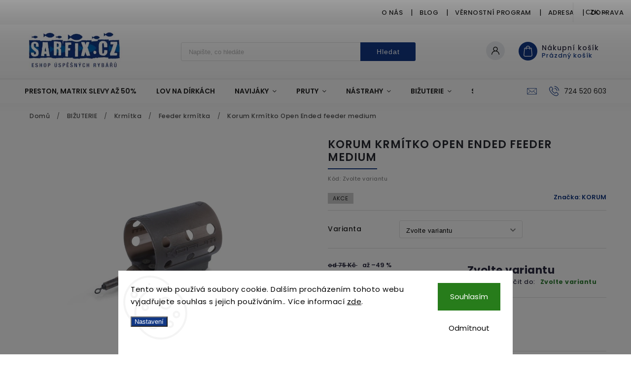

--- FILE ---
content_type: text/html; charset=utf-8
request_url: https://www.sarfix.cz/korum-krmitko-open-ended-feeder-medium/
body_size: 35992
content:
<!doctype html><html lang="cs" dir="ltr" class="header-background-light external-fonts-loaded"><head><meta charset="utf-8" /><meta name="viewport" content="width=device-width,initial-scale=1" /><title>Korum Krmítko Open Ended feeder medium - sarfix.cz</title><link rel="preconnect" href="https://cdn.myshoptet.com" /><link rel="dns-prefetch" href="https://cdn.myshoptet.com" /><link rel="preload" href="https://cdn.myshoptet.com/prj/dist/master/cms/libs/jquery/jquery-1.11.3.min.js" as="script" /><link href="https://cdn.myshoptet.com/prj/dist/master/cms/templates/frontend_templates/shared/css/font-face/poppins.css" rel="stylesheet"><script>
dataLayer = [];
dataLayer.push({'shoptet' : {
    "pageId": 1081,
    "pageType": "productDetail",
    "currency": "CZK",
    "currencyInfo": {
        "decimalSeparator": ",",
        "exchangeRate": 1,
        "priceDecimalPlaces": 2,
        "symbol": "K\u010d",
        "symbolLeft": 0,
        "thousandSeparator": " "
    },
    "language": "cs",
    "projectId": 480627,
    "product": {
        "id": 41767,
        "guid": "d5ccc696-6a5c-11ec-ad66-246e96436f40",
        "hasVariants": true,
        "codes": [
            {
                "code": "KOEF\/M30",
                "quantity": "> 5",
                "stocks": [
                    {
                        "id": "ext",
                        "quantity": "> 5"
                    }
                ]
            },
            {
                "code": "KOEF\/M90",
                "quantity": "> 5",
                "stocks": [
                    {
                        "id": "ext",
                        "quantity": "> 5"
                    }
                ]
            },
            {
                "code": "KOEF\/M45",
                "quantity": "5",
                "stocks": [
                    {
                        "id": "ext",
                        "quantity": "5"
                    }
                ]
            },
            {
                "code": "KOEF\/M75",
                "quantity": "0",
                "stocks": [
                    {
                        "id": "ext",
                        "quantity": "0"
                    }
                ]
            }
        ],
        "name": "Korum Krm\u00edtko Open Ended feeder medium",
        "appendix": "",
        "weight": 0,
        "manufacturer": "KORUM",
        "manufacturerGuid": "1EF53344E4436952B188DA0BA3DED3EE",
        "currentCategory": "BI\u017dUTERIE | Krm\u00edtka | Feeder krm\u00edtka",
        "currentCategoryGuid": "9c900876-5eaf-11ec-9c66-246e96436e9c",
        "defaultCategory": "BI\u017dUTERIE | Krm\u00edtka | Feeder krm\u00edtka",
        "defaultCategoryGuid": "9c900876-5eaf-11ec-9c66-246e96436e9c",
        "currency": "CZK",
        "priceWithVatMin": 50,
        "priceWithVatMax": 81
    },
    "stocks": [
        {
            "id": "ext",
            "title": "Sklad",
            "isDeliveryPoint": 0,
            "visibleOnEshop": 1
        }
    ],
    "cartInfo": {
        "id": null,
        "freeShipping": false,
        "freeShippingFrom": 1999,
        "leftToFreeGift": {
            "formattedPrice": "0 K\u010d",
            "priceLeft": 0
        },
        "freeGift": false,
        "leftToFreeShipping": {
            "priceLeft": 1999,
            "dependOnRegion": 0,
            "formattedPrice": "1 999 K\u010d"
        },
        "discountCoupon": [],
        "getNoBillingShippingPrice": {
            "withoutVat": 0,
            "vat": 0,
            "withVat": 0
        },
        "cartItems": [],
        "taxMode": "ORDINARY"
    },
    "cart": [],
    "customer": {
        "priceRatio": 1,
        "priceListId": 1,
        "groupId": null,
        "registered": false,
        "mainAccount": false
    }
}});
dataLayer.push({'cookie_consent' : {
    "marketing": "denied",
    "analytics": "denied"
}});
document.addEventListener('DOMContentLoaded', function() {
    shoptet.consent.onAccept(function(agreements) {
        if (agreements.length == 0) {
            return;
        }
        dataLayer.push({
            'cookie_consent' : {
                'marketing' : (agreements.includes(shoptet.config.cookiesConsentOptPersonalisation)
                    ? 'granted' : 'denied'),
                'analytics': (agreements.includes(shoptet.config.cookiesConsentOptAnalytics)
                    ? 'granted' : 'denied')
            },
            'event': 'cookie_consent'
        });
    });
});
</script>

<!-- Google Tag Manager -->
<script>(function(w,d,s,l,i){w[l]=w[l]||[];w[l].push({'gtm.start':
new Date().getTime(),event:'gtm.js'});var f=d.getElementsByTagName(s)[0],
j=d.createElement(s),dl=l!='dataLayer'?'&l='+l:'';j.async=true;j.src=
'https://www.googletagmanager.com/gtm.js?id='+i+dl;f.parentNode.insertBefore(j,f);
})(window,document,'script','dataLayer','GTM-TN94SLRL');</script>
<!-- End Google Tag Manager -->

<meta property="og:type" content="website"><meta property="og:site_name" content="sarfix.cz"><meta property="og:url" content="https://www.sarfix.cz/korum-krmitko-open-ended-feeder-medium/"><meta property="og:title" content="Korum Krmítko Open Ended feeder medium - sarfix.cz"><meta name="author" content="sarfix.cz"><meta name="web_author" content="Shoptet.cz"><meta name="dcterms.rightsHolder" content="www.sarfix.cz"><meta name="robots" content="index,follow"><meta property="og:image" content="https://cdn.myshoptet.com/usr/www.sarfix.cz/user/shop/big/41767_korum-krmitko-open-ended-feeder-medium--gramaz-90-g.jpg?61cf39fd"><meta property="og:description" content="Korum Krmítko Open Ended feeder medium. "><meta name="description" content="Korum Krmítko Open Ended feeder medium. "><meta name="google-site-verification" content="631809645"><meta property="product:price:amount" content="50"><meta property="product:price:currency" content="CZK"><style>:root {--color-primary: #123885;--color-primary-h: 220;--color-primary-s: 76%;--color-primary-l: 30%;--color-primary-hover: #123885;--color-primary-hover-h: 220;--color-primary-hover-s: 76%;--color-primary-hover-l: 30%;--color-secondary: #468c98;--color-secondary-h: 189;--color-secondary-s: 37%;--color-secondary-l: 44%;--color-secondary-hover: #3b7580;--color-secondary-hover-h: 190;--color-secondary-hover-s: 37%;--color-secondary-hover-l: 37%;--color-tertiary: #ffc807;--color-tertiary-h: 47;--color-tertiary-s: 100%;--color-tertiary-l: 51%;--color-tertiary-hover: #ffbb00;--color-tertiary-hover-h: 44;--color-tertiary-hover-s: 100%;--color-tertiary-hover-l: 50%;--color-header-background: #ffffff;--template-font: "Poppins";--template-headings-font: "Poppins";--header-background-url: none;--cookies-notice-background: #F8FAFB;--cookies-notice-color: #252525;--cookies-notice-button-hover: #27263f;--cookies-notice-link-hover: #3b3a5f;--templates-update-management-preview-mode-content: "Náhled aktualizací šablony je aktivní pro váš prohlížeč."}</style>
    <script>var shoptet = shoptet || {};</script>
    <script src="https://cdn.myshoptet.com/prj/dist/master/shop/dist/main-3g-header.js.05f199e7fd2450312de2.js"></script>
<!-- User include --><!-- service 627(275) html code header -->
<script src="https://ajax.googleapis.com/ajax/libs/webfont/1.6.26/webfont.js"></script>
<link rel="stylesheet" href="https://cdnjs.cloudflare.com/ajax/libs/twitter-bootstrap/4.4.1/css/bootstrap-grid.min.css" />
<link rel="stylesheet" href="https://code.jquery.com/ui/1.12.0/themes/smoothness/jquery-ui.css" />
<link rel="stylesheet" href="https://cdn.myshoptet.com/usr/shoptet.tomashlad.eu/user/documents/extras/shoptet-font/font.css"/>
<link rel="stylesheet" href="https://cdn.myshoptet.com/usr/shoptet.tomashlad.eu/user/documents/extras/rubin/animate.css">
<link href="https://fonts.googleapis.com/css?family=Poppins:300,400,500,600,700,800&display=swap&subset=latin-ext" rel="stylesheet">
<link rel="stylesheet" href="https://cdn.jsdelivr.net/npm/slick-carousel@1.8.1/slick/slick.css" />
<link rel="stylesheet" href="https://cdn.myshoptet.com/usr/shoptet.tomashlad.eu/user/documents/extras/rubin/screen.css?v0133"/>

<style>
textarea.form-control {
    border-radius: 15px;
    font-family: 'Poppins', sans-serif;
}
body {font-family: 'Poppins', sans-serif;}
.button, .products .product button, .products .product .btn, .btn.btn-primary, .flags .flag.flag-new, .welcome-wrapper h1:before, input[type="checkbox"]:checked:after, .cart-table .related .cart-related-button .btn, .ordering-process .cart-content.checkout-box-wrapper,  .ordering-process .checkout-box, .top-navigation-bar .nav-part .top-navigation-tools .top-nav-button-account, .ordering-process .cart-empty .col-md-4 .cart-content, .customer-page #content table thead, .in-objednavky #content table thead, .in-klient-hodnoceni #content table thead, .in-klient-diskuze #content table thead, .ui-slider-horizontal .ui-slider-range {
background-color: #123885;
}
.flags .flag.flag-new:after {border-left-color:  #123885;}
.product-top .add-to-cart button:hover, .add-to-cart-button.btn:hover, .cart-content .next-step .btn:hover {background: #3b7580;}

.add-to-cart-button.btn, .flags .flag-discount, .cart-content .next-step .btn {
    background:  #123885;
}

a {color: #222222;}
.content-wrapper p a, .product-top .price-line .price-final, .subcategories li a:hover, .category-header input[type="radio"] + label:hover,  .ui-slider-horizontal .ui-slider-handle, .product-top .price-line .price-fina, .shp-tabs .shp-tab-link:hover, .type-detail .tab-content .detail-parameters th a, .type-detail .tab-content .detail-parameters td a, #header .top-navigation-contacts .project-phone:before, #header .top-navigation-contacts .project-email:before, .product-top .p-detail-info > div a, .sidebar .filters-wrapper .toggle-filters {
color: #123885;
}
#checkoutContent .cart-content .box .form-group .btn, .sidebar .box.client-center-box ul .logout a, .stars a.star::before, .stars span.star::before {
color: #123885 !important;
}
a:hover, #header .navigation-buttons .btn .cart-price, .products .product .ratings-wrapper .stars .star, .product-top .p-detail-info .stars-wrapper .stars .star, .products .product .prices .price-final strong, .hp-middle-banner .middle-banner-caption h2, ol.top-products li a strong, .categories .topic.active > a, .categories ul.expanded li.active a, .product-top .p-detail-info > div:last-child a, ol.cart-header li.active strong span, ol.cart-header li.completed a span, #checkoutSidebar .next-step .next-step-back, ul.manufacturers h2  {
color: #123885;
}
button, .button, .btn, .btn-primary, #header .navigation-buttons .btn:before, .user-action-tabs li.active a::after, .category-header input[type="radio"]:checked + label, .shp-tabs-holder ul.shp-tabs li.active a {
cursor: pointer;
background-color: #123885;
color: #fff;
}
button:hover, .button:hover, .btn:hover, .btn-primary:hover, .products .product .btn:hover {
background-color: #468c98;
color: #fff;
}
.user-action-tabs li.active a::before, input[type="checkbox"]:checked:before, input[type="checkbox"]:checked + label::before, input[type="radio"]:checked + label::before, .sidebar .box.client-center-box ul .logout a, .sidebar .filters-wrapper .toggle-filters {
  border-color: #123885;
}
#carousel .carousel-slide-caption h2:before,
.h4::after, .content h4::after, .category-title::after, .p-detail-inner h1::after, h1:after, article h1::after, h4.homepage-group-title::after, .h4.homepage-group-title::after, footer h4:before, .products-related-header:after, ol.cart-header li.active strong span::before, ol.cart-header li.completed a span::before, input[type="checkbox"]:checked + label::after, input[type="radio"]:checked + label::after, .latest-contribution-wrapper h2:before {
background: #123885;
}
.next-to-carousel-banners .banner-wrapper .small-banner:hover .icon-box {
background: #123885;
border-color: #123885;
}
.sidebar .box-poll .poll-result > div {
border-color: #123885;
background-color: #123885;
}
.p-image-wrapper .flags-extra .flag.flag.flag-discount, .flags-extra .flag.flag.flag-discount {
background: #123885 !important;
}
@media only screen and (max-width: 768px) {
.top-navigation-bar .nav-part .responsive-tools a[data-target="navigation"] {
background: #123885;
}
}
@media screen and (max-width: 767px) {
body.template-11.mobile-header-version-1 #dklabBanplusNadHlavickou {
position: relative;
top: 90px !important;
z-index: 2;
}
}
footer .news-item-widget h5 a {color:#909090 !important}
</style>
<link rel="stylesheet" href="https://cdn.myshoptet.com/usr/rubin.shoptetak.cz/user/documents/rubin2.css?v1"/>
<style>.top-navigation-bar .top-navigation-menu {overflow: hidden;}</style>
<style>
.wrong-template {
    text-align: center;
    padding: 30px;
    background: #000;
    color: #fff;
    font-size: 20px;
    position: fixed;
    width: 100%;
    height: 100%;
    z-index: 99999999;
    top: 0;
    left: 0;
    padding-top: 20vh;
}
.wrong-template span {
    display: block;
    font-size: 15px;
    margin-top: 25px;
    opacity: 0.7;
}
.wrong-template span a {color: #fff; text-decoration: underline;}
footer .custom-footer > div.newsletter form .consents-first {max-width: 100%;}

@media (max-width: 480px) {
.form-control {font-size: 16px;}
}
form#formAffiliateLogin .password-helper {margin-top: 15px;}
form#formAffiliateLogin .password-helper a {display: block; margin-bottom: 5px;}
.ordering-process .next-step-back {color:black !important;background:transparent !important;font-size:14px !important;}

</style>

<style>
.quantity button .decrease__sign {display: none;}
@media only screen and (max-width: 767px) {
html[lang="de"] .products-block.products .product button, .products-block.products .product .btn {width: 100% !important;padding:0px 5px;}
}
.co-shipping-address .form-group strong {padding-right:10px;}
.advanced-parameter-inner img, .cart-widget-product-image img, .search-whisperer img {height:auto;}
.advancedOrder__buttons {display: flex;align-items: center;justify-content: center;}
.advancedOrder__buttons .next-step-back {
width: auto;
min-width: 80px;
border-radius: 4px;
height: 38px;
border: none;
display: flex !important;
color: #123885;
font-weight: 300;
align-items: center;
justify-content: center;
text-decoration: none;
transition: 0.3s;
font-size: 1.1em;
letter-spacing: 1px;
line-height: 40px;
font-family: 'Poppins';
padding: 0 15px;
margin-right: 15px;
background: transparent;
border: 1px solid #123885;
}
.advancedOrder__buttons .next-step-back:hover {background: #f2f2f2;}
@media (max-width: 768px) {
.advancedOrder__buttons .next-step-back {margin: 0 auto;padding: 0 10px;line-height: 1em;}
}
img {height:auto;}
.news-wrapper .news-item .image img, .blog-wrapper .news-item .image img {object-fit:cover;}
.products-top-wrapper .toggle-top-products {border: none;}
</style>

<!-- service 1228(847) html code header -->
<link 
rel="stylesheet" 
href="https://cdn.myshoptet.com/usr/dmartini.myshoptet.com/user/documents/upload/dmartini/shop_rating/shop_rating.min.css?140"
data-author="Dominik Martini" 
data-author-web="dmartini.cz">
<!-- project html code header -->
<link rel="apple-touch-icon" sizes="180x180" href="/apple-touch-icon.png">
<link rel="manifest" href="/site.webmanifest">

<style>
/* Úprava doplňku s recenzemi */
#hodnoceniobchodu .vote-delimeter,
#hodnoceniobchodu .vote-time {
    display: none !important;
}

#ratingsList .vote-delimeter,
#ratingsList .vote-time {
    display: none !important;
}

#hodnoceniobchodu .stars-label::before {
    content: "Ověřeno zákazníky";
}

#hodnoceniobchodu .stars-label::before {
    content: "Ověřeno zákazníky";
}


#hodnoceniobchodu .stars-label {
    font-size: 0 !important;
}

#hodnoceniobchodu .stars-label::before {
    font-size: 14px;
}

#ratingWrapper .stars-label {
    font-size: 0 !important; /* skryje původní text, ale zachová blok */
    position: relative;
}

#ratingWrapper .stars-label::after {
    content: "Ověřeno zákazníky";
    font-size: 14px;
}

.link-icon.print {
    display: none !important;
}

.delivery-time span {
    font-weight: bold;
    color: #2e7d32;
}
</style>
<!-- /User include --><link rel="shortcut icon" href="/favicon.ico" type="image/x-icon" /><link rel="canonical" href="https://www.sarfix.cz/korum-krmitko-open-ended-feeder-medium/" />    <script>
        var _hwq = _hwq || [];
        _hwq.push(['setKey', '25648950AA400BE63F3A7BBCAA5201C3']);
        _hwq.push(['setTopPos', '0']);
        _hwq.push(['showWidget', '21']);
        (function() {
            var ho = document.createElement('script');
            ho.src = 'https://cz.im9.cz/direct/i/gjs.php?n=wdgt&sak=25648950AA400BE63F3A7BBCAA5201C3';
            var s = document.getElementsByTagName('script')[0]; s.parentNode.insertBefore(ho, s);
        })();
    </script>
    <!-- Global site tag (gtag.js) - Google Analytics -->
    <script async src="https://www.googletagmanager.com/gtag/js?id=G-SFBZBH5XQP"></script>
    <script>
        
        window.dataLayer = window.dataLayer || [];
        function gtag(){dataLayer.push(arguments);}
        

                    console.debug('default consent data');

            gtag('consent', 'default', {"ad_storage":"denied","analytics_storage":"denied","ad_user_data":"denied","ad_personalization":"denied","wait_for_update":500});
            dataLayer.push({
                'event': 'default_consent'
            });
        
        gtag('js', new Date());

        
                gtag('config', 'G-SFBZBH5XQP', {"groups":"GA4","send_page_view":false,"content_group":"productDetail","currency":"CZK","page_language":"cs"});
        
        
        
        
        
        
                    gtag('event', 'page_view', {"send_to":"GA4","page_language":"cs","content_group":"productDetail","currency":"CZK"});
        
                gtag('set', 'currency', 'CZK');

        gtag('event', 'view_item', {
            "send_to": "UA",
            "items": [
                {
                    "id": "KOEF\/M90",
                    "name": "Korum Krm\u00edtko Open Ended feeder medium",
                    "category": "BI\u017dUTERIE \/ Krm\u00edtka \/ Feeder krm\u00edtka",
                                        "brand": "KORUM",
                                                            "variant": "Gram\u00e1\u017e: 90 g",
                                        "price": 41.32
                }
            ]
        });
        
        
        
        
        
                    gtag('event', 'view_item', {"send_to":"GA4","page_language":"cs","content_group":"productDetail","value":41.32,"currency":"CZK","items":[{"item_id":"KOEF\/M90","item_name":"Korum Krm\u00edtko Open Ended feeder medium","item_brand":"KORUM","item_category":"BI\u017dUTERIE","item_category2":"Krm\u00edtka","item_category3":"Feeder krm\u00edtka","item_variant":"KOEF\/M90~Gram\u00e1\u017e: 90 g","price":41.32,"quantity":1,"index":0}]});
        
        
        
        
        
        
        
        document.addEventListener('DOMContentLoaded', function() {
            if (typeof shoptet.tracking !== 'undefined') {
                for (var id in shoptet.tracking.bannersList) {
                    gtag('event', 'view_promotion', {
                        "send_to": "UA",
                        "promotions": [
                            {
                                "id": shoptet.tracking.bannersList[id].id,
                                "name": shoptet.tracking.bannersList[id].name,
                                "position": shoptet.tracking.bannersList[id].position
                            }
                        ]
                    });
                }
            }

            shoptet.consent.onAccept(function(agreements) {
                if (agreements.length !== 0) {
                    console.debug('gtag consent accept');
                    var gtagConsentPayload =  {
                        'ad_storage': agreements.includes(shoptet.config.cookiesConsentOptPersonalisation)
                            ? 'granted' : 'denied',
                        'analytics_storage': agreements.includes(shoptet.config.cookiesConsentOptAnalytics)
                            ? 'granted' : 'denied',
                                                                                                'ad_user_data': agreements.includes(shoptet.config.cookiesConsentOptPersonalisation)
                            ? 'granted' : 'denied',
                        'ad_personalization': agreements.includes(shoptet.config.cookiesConsentOptPersonalisation)
                            ? 'granted' : 'denied',
                        };
                    console.debug('update consent data', gtagConsentPayload);
                    gtag('consent', 'update', gtagConsentPayload);
                    dataLayer.push(
                        { 'event': 'update_consent' }
                    );
                }
            });
        });
    </script>
<script>
    (function(t, r, a, c, k, i, n, g) { t['ROIDataObject'] = k;
    t[k]=t[k]||function(){ (t[k].q=t[k].q||[]).push(arguments) },t[k].c=i;n=r.createElement(a),
    g=r.getElementsByTagName(a)[0];n.async=1;n.src=c;g.parentNode.insertBefore(n,g)
    })(window, document, 'script', '//www.heureka.cz/ocm/sdk.js?source=shoptet&version=2&page=product_detail', 'heureka', 'cz');

    heureka('set_user_consent', 0);
</script>
</head><body class="desktop id-1081 in-feeder-krmitka template-11 type-product type-detail one-column-body columns-mobile-2 columns-4 blank-mode blank-mode-css ums_forms_redesign--off ums_a11y_category_page--on ums_discussion_rating_forms--off ums_flags_display_unification--on ums_a11y_login--on mobile-header-version-1">
        <div id="fb-root"></div>
        <script>
            window.fbAsyncInit = function() {
                FB.init({
//                    appId            : 'your-app-id',
                    autoLogAppEvents : true,
                    xfbml            : true,
                    version          : 'v19.0'
                });
            };
        </script>
        <script async defer crossorigin="anonymous" src="https://connect.facebook.net/cs_CZ/sdk.js"></script>
<!-- Google Tag Manager (noscript) -->
<noscript><iframe src="https://www.googletagmanager.com/ns.html?id=GTM-TN94SLRL"
height="0" width="0" style="display:none;visibility:hidden"></iframe></noscript>
<!-- End Google Tag Manager (noscript) -->

    <div class="siteCookies siteCookies--bottom siteCookies--light js-siteCookies" role="dialog" data-testid="cookiesPopup" data-nosnippet>
        <div class="siteCookies__form">
            <div class="siteCookies__content">
                <div class="siteCookies__text">
                    Tento web používá soubory cookie. Dalším procházením tohoto webu vyjadřujete souhlas s jejich používáním.. Více informací <a href="/podminky-ochrany-osobnich-udaju/" target="_blank" rel="noopener noreferrer">zde</a>.
                </div>
                <p class="siteCookies__links">
                    <button class="siteCookies__link js-cookies-settings" aria-label="Nastavení cookies" data-testid="cookiesSettings">Nastavení</button>
                </p>
            </div>
            <div class="siteCookies__buttonWrap">
                                    <button class="siteCookies__button js-cookiesConsentSubmit" value="reject" aria-label="Odmítnout cookies" data-testid="buttonCookiesReject">Odmítnout</button>
                                <button class="siteCookies__button js-cookiesConsentSubmit" value="all" aria-label="Přijmout cookies" data-testid="buttonCookiesAccept">Souhlasím</button>
            </div>
        </div>
        <script>
            document.addEventListener("DOMContentLoaded", () => {
                const siteCookies = document.querySelector('.js-siteCookies');
                document.addEventListener("scroll", shoptet.common.throttle(() => {
                    const st = document.documentElement.scrollTop;
                    if (st > 1) {
                        siteCookies.classList.add('siteCookies--scrolled');
                    } else {
                        siteCookies.classList.remove('siteCookies--scrolled');
                    }
                }, 100));
            });
        </script>
    </div>
<a href="#content" class="skip-link sr-only">Přejít na obsah</a><div class="overall-wrapper"><div class="user-action"><div class="container">
    <div class="user-action-in">
                    <div id="login" class="user-action-login popup-widget login-widget" role="dialog" aria-labelledby="loginHeading">
        <div class="popup-widget-inner">
                            <h2 id="loginHeading">Přihlášení k vašemu účtu</h2><div id="customerLogin"><form action="/action/Customer/Login/" method="post" id="formLoginIncluded" class="csrf-enabled formLogin" data-testid="formLogin"><input type="hidden" name="referer" value="" /><div class="form-group"><div class="input-wrapper email js-validated-element-wrapper no-label"><input type="email" name="email" class="form-control" autofocus placeholder="E-mailová adresa (např. jan@novak.cz)" data-testid="inputEmail" autocomplete="email" required /></div></div><div class="form-group"><div class="input-wrapper password js-validated-element-wrapper no-label"><input type="password" name="password" class="form-control" placeholder="Heslo" data-testid="inputPassword" autocomplete="current-password" required /><span class="no-display">Nemůžete vyplnit toto pole</span><input type="text" name="surname" value="" class="no-display" /></div></div><div class="form-group"><div class="login-wrapper"><button type="submit" class="btn btn-secondary btn-text btn-login" data-testid="buttonSubmit">Přihlásit se</button><div class="password-helper"><a href="/registrace/" data-testid="signup" rel="nofollow">Nová registrace</a><a href="/klient/zapomenute-heslo/" rel="nofollow">Zapomenuté heslo</a></div></div></div></form>
</div>                    </div>
    </div>

                            <div id="cart-widget" class="user-action-cart popup-widget cart-widget loader-wrapper" data-testid="popupCartWidget" role="dialog" aria-hidden="true">
    <div class="popup-widget-inner cart-widget-inner place-cart-here">
        <div class="loader-overlay">
            <div class="loader"></div>
        </div>
    </div>

    <div class="cart-widget-button">
        <a href="/kosik/" class="btn btn-conversion" id="continue-order-button" rel="nofollow" data-testid="buttonNextStep">Pokračovat do košíku</a>
    </div>
</div>
            </div>
</div>
</div><div class="top-navigation-bar" data-testid="topNavigationBar">

    <div class="container">

        <div class="top-navigation-contacts">
            <strong>Zákaznická podpora:</strong><a href="tel:724520603" class="project-phone" aria-label="Zavolat na 724520603" data-testid="contactboxPhone"><span>724 520 603</span></a><a href="mailto:jirimatej@seznam.cz" class="project-email" data-testid="contactboxEmail"><span>jirimatej@seznam.cz</span></a>        </div>

                            <div class="top-navigation-menu">
                <div class="top-navigation-menu-trigger"></div>
                <ul class="top-navigation-bar-menu">
                                            <li class="top-navigation-menu-item-1114">
                            <a href="/o-nas/">O nás</a>
                        </li>
                                            <li class="top-navigation-menu-item-1423">
                            <a href="/blog/">Blog</a>
                        </li>
                                            <li class="top-navigation-menu-item-1117">
                            <a href="/vernostni-program/">Věrnostní program</a>
                        </li>
                                            <li class="top-navigation-menu-item-1411">
                            <a href="/adresa/">Adresa</a>
                        </li>
                                            <li class="top-navigation-menu-item-1381">
                            <a href="/doprava/">Doprava</a>
                        </li>
                                            <li class="top-navigation-menu-item-39">
                            <a href="/obchodni-podminky/">Obchodní podmínky</a>
                        </li>
                                            <li class="top-navigation-menu-item-691">
                            <a href="/podminky-ochrany-osobnich-udaju/">Podmínky ochrany osobních údajů </a>
                        </li>
                                    </ul>
                <ul class="top-navigation-bar-menu-helper"></ul>
            </div>
        
        <div class="top-navigation-tools">
            <div class="responsive-tools">
                <a href="#" class="toggle-window" data-target="search" aria-label="Hledat" data-testid="linkSearchIcon"></a>
                                                            <a href="#" class="toggle-window" data-target="login"></a>
                                                    <a href="#" class="toggle-window" data-target="navigation" aria-label="Menu" data-testid="hamburgerMenu"></a>
            </div>
                <div class="dropdown">
        <span>Ceny v:</span>
        <button id="topNavigationDropdown" type="button" data-toggle="dropdown" aria-haspopup="true" aria-expanded="false">
            CZK
            <span class="caret"></span>
        </button>
        <ul class="dropdown-menu" aria-labelledby="topNavigationDropdown"><li><a href="/action/Currency/changeCurrency/?currencyCode=CZK" rel="nofollow">CZK</a></li><li><a href="/action/Currency/changeCurrency/?currencyCode=EUR" rel="nofollow">EUR</a></li></ul>
    </div>
            <button class="top-nav-button top-nav-button-login toggle-window" type="button" data-target="login" aria-haspopup="dialog" aria-controls="login" aria-expanded="false" data-testid="signin"><span>Přihlášení</span></button>        </div>

    </div>

</div>
<header id="header"><div class="container navigation-wrapper">
    <div class="header-top">
        <div class="site-name-wrapper">
            <div class="site-name"><a href="/" data-testid="linkWebsiteLogo"><img src="https://cdn.myshoptet.com/usr/www.sarfix.cz/user/logos/logo_eshop2-7.jpg" alt="sarfix.cz" fetchpriority="low" /></a></div>        </div>
        <div class="search" itemscope itemtype="https://schema.org/WebSite">
            <meta itemprop="headline" content="Feeder krmítka"/><meta itemprop="url" content="https://www.sarfix.cz"/><meta itemprop="text" content="Korum Krmítko Open Ended feeder medium. "/>            <form action="/action/ProductSearch/prepareString/" method="post"
    id="formSearchForm" class="search-form compact-form js-search-main"
    itemprop="potentialAction" itemscope itemtype="https://schema.org/SearchAction" data-testid="searchForm">
    <fieldset>
        <meta itemprop="target"
            content="https://www.sarfix.cz/vyhledavani/?string={string}"/>
        <input type="hidden" name="language" value="cs"/>
        
            
<input
    type="search"
    name="string"
        class="query-input form-control search-input js-search-input"
    placeholder="Napište, co hledáte"
    autocomplete="off"
    required
    itemprop="query-input"
    aria-label="Vyhledávání"
    data-testid="searchInput"
>
            <button type="submit" class="btn btn-default" data-testid="searchBtn">Hledat</button>
        
    </fieldset>
</form>
        </div>
        <div class="navigation-buttons">
                
    <a href="/kosik/" class="btn btn-icon toggle-window cart-count" data-target="cart" data-hover="true" data-redirect="true" data-testid="headerCart" rel="nofollow" aria-haspopup="dialog" aria-expanded="false" aria-controls="cart-widget">
        
                <span class="sr-only">Nákupní košík</span>
        
            <span class="cart-price visible-lg-inline-block" data-testid="headerCartPrice">
                                    Prázdný košík                            </span>
        
    
            </a>
        </div>
    </div>
    <nav id="navigation" aria-label="Hlavní menu" data-collapsible="true"><div class="navigation-in menu"><ul class="menu-level-1" role="menubar" data-testid="headerMenuItems"><li class="menu-item-1549" role="none"><a href="/preston--matrix-slevy-az-50/" data-testid="headerMenuItem" role="menuitem" aria-expanded="false"><b>PRESTON, MATRIX SLEVY AŽ 50%</b></a></li>
<li class="menu-item-1546" role="none"><a href="/lov-na-dirkach/" data-testid="headerMenuItem" role="menuitem" aria-expanded="false"><b>Lov na Dírkách</b></a></li>
<li class="menu-item-862 ext" role="none"><a href="/navijaky/" data-testid="headerMenuItem" role="menuitem" aria-haspopup="true" aria-expanded="false"><b>NAVIJÁKY</b><span class="submenu-arrow"></span></a><ul class="menu-level-2" aria-label="NAVIJÁKY" tabindex="-1" role="menu"><li class="menu-item-892" role="none"><a href="/predni-brzda/" class="menu-image" data-testid="headerMenuItem" tabindex="-1" aria-hidden="true"><img src="data:image/svg+xml,%3Csvg%20width%3D%22140%22%20height%3D%22100%22%20xmlns%3D%22http%3A%2F%2Fwww.w3.org%2F2000%2Fsvg%22%3E%3C%2Fsvg%3E" alt="" aria-hidden="true" width="140" height="100"  data-src="https://cdn.myshoptet.com/usr/www.sarfix.cz/user/categories/thumb/magnitude520.jpeg" fetchpriority="low" /></a><div><a href="/predni-brzda/" data-testid="headerMenuItem" role="menuitem"><span>Přední brzda</span></a>
                        </div></li><li class="menu-item-904" role="none"><a href="/baitrunner/" class="menu-image" data-testid="headerMenuItem" tabindex="-1" aria-hidden="true"><img src="data:image/svg+xml,%3Csvg%20width%3D%22140%22%20height%3D%22100%22%20xmlns%3D%22http%3A%2F%2Fwww.w3.org%2F2000%2Fsvg%22%3E%3C%2Fsvg%3E" alt="" aria-hidden="true" width="140" height="100"  data-src="https://cdn.myshoptet.com/usr/www.sarfix.cz/user/categories/thumb/latitude1-1.jpg" fetchpriority="low" /></a><div><a href="/baitrunner/" data-testid="headerMenuItem" role="menuitem"><span>Baitrunner</span></a>
                        </div></li><li class="menu-item-898" role="none"><a href="/kaprove-a-spodove/" class="menu-image" data-testid="headerMenuItem" tabindex="-1" aria-hidden="true"><img src="data:image/svg+xml,%3Csvg%20width%3D%22140%22%20height%3D%22100%22%20xmlns%3D%22http%3A%2F%2Fwww.w3.org%2F2000%2Fsvg%22%3E%3C%2Fsvg%3E" alt="" aria-hidden="true" width="140" height="100"  data-src="https://cdn.myshoptet.com/usr/www.sarfix.cz/user/categories/thumb/_vyr_2309_okuma-navijak-8k-1.jpg" fetchpriority="low" /></a><div><a href="/kaprove-a-spodove/" data-testid="headerMenuItem" role="menuitem"><span>Kaprové a spodové</span></a>
                        </div></li><li class="menu-item-895" role="none"><a href="/sumcove--morske/" class="menu-image" data-testid="headerMenuItem" tabindex="-1" aria-hidden="true"><img src="data:image/svg+xml,%3Csvg%20width%3D%22140%22%20height%3D%22100%22%20xmlns%3D%22http%3A%2F%2Fwww.w3.org%2F2000%2Fsvg%22%3E%3C%2Fsvg%3E" alt="" aria-hidden="true" width="140" height="100"  data-src="https://cdn.myshoptet.com/usr/www.sarfix.cz/user/categories/thumb/_vyr_1830777e7bf29de35cba6c9f3ac67db12026.jpg" fetchpriority="low" /></a><div><a href="/sumcove--morske/" data-testid="headerMenuItem" role="menuitem"><span>Sumcové, mořské</span></a>
                        </div></li><li class="menu-item-910" role="none"><a href="/zadni-brzda/" class="menu-image" data-testid="headerMenuItem" tabindex="-1" aria-hidden="true"><img src="data:image/svg+xml,%3Csvg%20width%3D%22140%22%20height%3D%22100%22%20xmlns%3D%22http%3A%2F%2Fwww.w3.org%2F2000%2Fsvg%22%3E%3C%2Fsvg%3E" alt="" aria-hidden="true" width="140" height="100"  data-src="https://cdn.myshoptet.com/usr/www.sarfix.cz/user/categories/thumb/_vyr_1178necton-pts.jpg" fetchpriority="low" /></a><div><a href="/zadni-brzda/" data-testid="headerMenuItem" role="menuitem"><span>Zadní brzda</span></a>
                        </div></li><li class="menu-item-949" role="none"><a href="/nahradni-civky/" class="menu-image" data-testid="headerMenuItem" tabindex="-1" aria-hidden="true"><img src="data:image/svg+xml,%3Csvg%20width%3D%22140%22%20height%3D%22100%22%20xmlns%3D%22http%3A%2F%2Fwww.w3.org%2F2000%2Fsvg%22%3E%3C%2Fsvg%3E" alt="" aria-hidden="true" width="140" height="100"  data-src="https://cdn.myshoptet.com/usr/www.sarfix.cz/user/categories/thumb/_vyr_1008_centris-nt-spools_1.jpg" fetchpriority="low" /></a><div><a href="/nahradni-civky/" data-testid="headerMenuItem" role="menuitem"><span>Náhradní cívky</span></a>
                        </div></li><li class="menu-item-1438" role="none"><a href="/na-dirky-2/" class="menu-image" data-testid="headerMenuItem" tabindex="-1" aria-hidden="true"><img src="data:image/svg+xml,%3Csvg%20width%3D%22140%22%20height%3D%22100%22%20xmlns%3D%22http%3A%2F%2Fwww.w3.org%2F2000%2Fsvg%22%3E%3C%2Fsvg%3E" alt="" aria-hidden="true" width="140" height="100"  data-src="https://cdn.myshoptet.com/usr/www.sarfix.cz/user/categories/thumb/_vyr_2902_l20404-240.jpg" fetchpriority="low" /></a><div><a href="/na-dirky-2/" data-testid="headerMenuItem" role="menuitem"><span>Na dírky</span></a>
                        </div></li><li class="menu-item-1506" role="none"><a href="/multiplikatory/" class="menu-image" data-testid="headerMenuItem" tabindex="-1" aria-hidden="true"><img src="data:image/svg+xml,%3Csvg%20width%3D%22140%22%20height%3D%22100%22%20xmlns%3D%22http%3A%2F%2Fwww.w3.org%2F2000%2Fsvg%22%3E%3C%2Fsvg%3E" alt="" aria-hidden="true" width="140" height="100"  data-src="https://cdn.myshoptet.com/usr/www.sarfix.cz/user/categories/thumb/4d578a04286e44be293f6ea107455eb3.jpg" fetchpriority="low" /></a><div><a href="/multiplikatory/" data-testid="headerMenuItem" role="menuitem"><span>Multiplikátory</span></a>
                        </div></li><li class="menu-item-1507" role="none"><a href="/centrepin/" class="menu-image" data-testid="headerMenuItem" tabindex="-1" aria-hidden="true"><img src="data:image/svg+xml,%3Csvg%20width%3D%22140%22%20height%3D%22100%22%20xmlns%3D%22http%3A%2F%2Fwww.w3.org%2F2000%2Fsvg%22%3E%3C%2Fsvg%3E" alt="" aria-hidden="true" width="140" height="100"  data-src="https://cdn.myshoptet.com/usr/www.sarfix.cz/user/categories/thumb/kp-k0340027_glidestealthmodecentrepin_main.jpg" fetchpriority="low" /></a><div><a href="/centrepin/" data-testid="headerMenuItem" role="menuitem"><span>Centrepin</span></a>
                        </div></li></ul></li>
<li class="menu-item-859 ext" role="none"><a href="/pruty/" data-testid="headerMenuItem" role="menuitem" aria-haspopup="true" aria-expanded="false"><b>PRUTY</b><span class="submenu-arrow"></span></a><ul class="menu-level-2" aria-label="PRUTY" tabindex="-1" role="menu"><li class="menu-item-889" role="none"><a href="/feederove-pruty/" class="menu-image" data-testid="headerMenuItem" tabindex="-1" aria-hidden="true"><img src="data:image/svg+xml,%3Csvg%20width%3D%22140%22%20height%3D%22100%22%20xmlns%3D%22http%3A%2F%2Fwww.w3.org%2F2000%2Fsvg%22%3E%3C%2Fsvg%3E" alt="" aria-hidden="true" width="140" height="100"  data-src="https://cdn.myshoptet.com/usr/www.sarfix.cz/user/categories/thumb/_vyr_880_supera-12-6-feeder-80g_1.jpg" fetchpriority="low" /></a><div><a href="/feederove-pruty/" data-testid="headerMenuItem" role="menuitem"><span>Feederové pruty</span></a>
                        </div></li><li class="menu-item-886" role="none"><a href="/kaprove-pruty-delene/" class="menu-image" data-testid="headerMenuItem" tabindex="-1" aria-hidden="true"><img src="data:image/svg+xml,%3Csvg%20width%3D%22140%22%20height%3D%22100%22%20xmlns%3D%22http%3A%2F%2Fwww.w3.org%2F2000%2Fsvg%22%3E%3C%2Fsvg%3E" alt="" aria-hidden="true" width="140" height="100"  data-src="https://cdn.myshoptet.com/usr/www.sarfix.cz/user/categories/thumb/_vyr_2328_jrc-prut-contact-3-66-m-12-ft-3-lb.jpg" fetchpriority="low" /></a><div><a href="/kaprove-pruty-delene/" data-testid="headerMenuItem" role="menuitem"><span>Kaprové pruty dělené</span></a>
                        </div></li><li class="menu-item-913" role="none"><a href="/barbelove-pruty/" class="menu-image" data-testid="headerMenuItem" tabindex="-1" aria-hidden="true"><img src="data:image/svg+xml,%3Csvg%20width%3D%22140%22%20height%3D%22100%22%20xmlns%3D%22http%3A%2F%2Fwww.w3.org%2F2000%2Fsvg%22%3E%3C%2Fsvg%3E" alt="" aria-hidden="true" width="140" height="100"  data-src="https://cdn.myshoptet.com/usr/www.sarfix.cz/user/categories/thumb/57257_960_57257_959__vyr_950_neo-4e95a_1534411454.jpg" fetchpriority="low" /></a><div><a href="/barbelove-pruty/" data-testid="headerMenuItem" role="menuitem"><span>Barbelové pruty</span></a>
                        </div></li><li class="menu-item-916" role="none"><a href="/privlacove-pruty/" class="menu-image" data-testid="headerMenuItem" tabindex="-1" aria-hidden="true"><img src="data:image/svg+xml,%3Csvg%20width%3D%22140%22%20height%3D%22100%22%20xmlns%3D%22http%3A%2F%2Fwww.w3.org%2F2000%2Fsvg%22%3E%3C%2Fsvg%3E" alt="" aria-hidden="true" width="140" height="100"  data-src="https://cdn.myshoptet.com/usr/www.sarfix.cz/user/categories/thumb/_vyr_1510_so-solid.jpeg" fetchpriority="low" /></a><div><a href="/privlacove-pruty/" data-testid="headerMenuItem" role="menuitem"><span>Přívlačové pruty</span></a>
                        </div></li><li class="menu-item-919 has-third-level" role="none"><a href="/pruty-na-plavanou/" class="menu-image" data-testid="headerMenuItem" tabindex="-1" aria-hidden="true"><img src="data:image/svg+xml,%3Csvg%20width%3D%22140%22%20height%3D%22100%22%20xmlns%3D%22http%3A%2F%2Fwww.w3.org%2F2000%2Fsvg%22%3E%3C%2Fsvg%3E" alt="" aria-hidden="true" width="140" height="100"  data-src="https://cdn.myshoptet.com/usr/www.sarfix.cz/user/categories/thumb/_vyr_1676_se-mp-tmhu_1.jpg" fetchpriority="low" /></a><div><a href="/pruty-na-plavanou/" data-testid="headerMenuItem" role="menuitem"><span>Pruty na plavanou</span></a>
                                                    <ul class="menu-level-3" role="menu">
                                                                    <li class="menu-item-922" role="none">
                                        <a href="/matchove-pruty/" data-testid="headerMenuItem" role="menuitem">
                                            Matchové pruty</a>,                                    </li>
                                                                    <li class="menu-item-925" role="none">
                                        <a href="/bolognezove-pruty/" data-testid="headerMenuItem" role="menuitem">
                                            Bolognezové pruty</a>                                    </li>
                                                            </ul>
                        </div></li><li class="menu-item-928" role="none"><a href="/teleskopicke-pruty/" class="menu-image" data-testid="headerMenuItem" tabindex="-1" aria-hidden="true"><img src="data:image/svg+xml,%3Csvg%20width%3D%22140%22%20height%3D%22100%22%20xmlns%3D%22http%3A%2F%2Fwww.w3.org%2F2000%2Fsvg%22%3E%3C%2Fsvg%3E" alt="" aria-hidden="true" width="140" height="100"  data-src="https://cdn.myshoptet.com/usr/www.sarfix.cz/user/categories/thumb/_vyr_3464_2ad63d7faafccd788b9ad37e936ac6de.jpg" fetchpriority="low" /></a><div><a href="/teleskopicke-pruty/" data-testid="headerMenuItem" role="menuitem"><span>Teleskopické pruty</span></a>
                        </div></li><li class="menu-item-931" role="none"><a href="/plavackove-delicky-a-bice/" class="menu-image" data-testid="headerMenuItem" tabindex="-1" aria-hidden="true"><img src="data:image/svg+xml,%3Csvg%20width%3D%22140%22%20height%3D%22100%22%20xmlns%3D%22http%3A%2F%2Fwww.w3.org%2F2000%2Fsvg%22%3E%3C%2Fsvg%3E" alt="" aria-hidden="true" width="140" height="100"  data-src="https://cdn.myshoptet.com/usr/www.sarfix.cz/user/categories/thumb/_vyr_1368_xs6.jpeg" fetchpriority="low" /></a><div><a href="/plavackove-delicky-a-bice/" data-testid="headerMenuItem" role="menuitem"><span>Plavačkové děličky a biče</span></a>
                        </div></li><li class="menu-item-934" role="none"><a href="/sumcove-a-morske-pruty/" class="menu-image" data-testid="headerMenuItem" tabindex="-1" aria-hidden="true"><img src="data:image/svg+xml,%3Csvg%20width%3D%22140%22%20height%3D%22100%22%20xmlns%3D%22http%3A%2F%2Fwww.w3.org%2F2000%2Fsvg%22%3E%3C%2Fsvg%3E" alt="" aria-hidden="true" width="140" height="100"  data-src="https://cdn.myshoptet.com/usr/www.sarfix.cz/user/categories/thumb/_vyr_2922_7084842210d5a38b1df734bf7d60019f.jpg" fetchpriority="low" /></a><div><a href="/sumcove-a-morske-pruty/" data-testid="headerMenuItem" role="menuitem"><span>Sumcové a mořské pruty</span></a>
                        </div></li><li class="menu-item-937" role="none"><a href="/sety/" class="menu-image" data-testid="headerMenuItem" tabindex="-1" aria-hidden="true"><img src="data:image/svg+xml,%3Csvg%20width%3D%22140%22%20height%3D%22100%22%20xmlns%3D%22http%3A%2F%2Fwww.w3.org%2F2000%2Fsvg%22%3E%3C%2Fsvg%3E" alt="" aria-hidden="true" width="140" height="100"  data-src="https://cdn.myshoptet.com/usr/www.sarfix.cz/user/categories/thumb/25060_2294__vyr_2293_camo-tele.jpg" fetchpriority="low" /></a><div><a href="/sety/" data-testid="headerMenuItem" role="menuitem"><span>Sety</span></a>
                        </div></li><li class="menu-item-1435" role="none"><a href="/na-dirky/" class="menu-image" data-testid="headerMenuItem" tabindex="-1" aria-hidden="true"><img src="data:image/svg+xml,%3Csvg%20width%3D%22140%22%20height%3D%22100%22%20xmlns%3D%22http%3A%2F%2Fwww.w3.org%2F2000%2Fsvg%22%3E%3C%2Fsvg%3E" alt="" aria-hidden="true" width="140" height="100"  data-src="https://cdn.myshoptet.com/usr/www.sarfix.cz/user/categories/thumb/_vyr_2893_l14910-150.jpg" fetchpriority="low" /></a><div><a href="/na-dirky/" data-testid="headerMenuItem" role="menuitem"><span>Na dírky</span></a>
                        </div></li><li class="menu-item-940" role="none"><a href="/feederove-spicky/" class="menu-image" data-testid="headerMenuItem" tabindex="-1" aria-hidden="true"><img src="data:image/svg+xml,%3Csvg%20width%3D%22140%22%20height%3D%22100%22%20xmlns%3D%22http%3A%2F%2Fwww.w3.org%2F2000%2Fsvg%22%3E%3C%2Fsvg%3E" alt="" aria-hidden="true" width="140" height="100"  data-src="https://cdn.myshoptet.com/usr/www.sarfix.cz/user/categories/thumb/57257_994_57257_993_57257_992_57257_991__vyr_990_img9603.jpg" fetchpriority="low" /></a><div><a href="/feederove-spicky/" data-testid="headerMenuItem" role="menuitem"><span>Feederové špičky</span></a>
                        </div></li><li class="menu-item-943" role="none"><a href="/obaly-na-pruty/" class="menu-image" data-testid="headerMenuItem" tabindex="-1" aria-hidden="true"><img src="data:image/svg+xml,%3Csvg%20width%3D%22140%22%20height%3D%22100%22%20xmlns%3D%22http%3A%2F%2Fwww.w3.org%2F2000%2Fsvg%22%3E%3C%2Fsvg%3E" alt="" aria-hidden="true" width="140" height="100"  data-src="https://cdn.myshoptet.com/usr/www.sarfix.cz/user/categories/thumb/_vyr_949_p0130068_hardcase_4_rod_holdall_160cm.jpg" fetchpriority="low" /></a><div><a href="/obaly-na-pruty/" data-testid="headerMenuItem" role="menuitem"><span>Obaly na pruty</span></a>
                        </div></li><li class="menu-item-946" role="none"><a href="/prislusenstvi-k-prutum/" class="menu-image" data-testid="headerMenuItem" tabindex="-1" aria-hidden="true"><img src="data:image/svg+xml,%3Csvg%20width%3D%22140%22%20height%3D%22100%22%20xmlns%3D%22http%3A%2F%2Fwww.w3.org%2F2000%2Fsvg%22%3E%3C%2Fsvg%3E" alt="" aria-hidden="true" width="140" height="100"  data-src="https://cdn.myshoptet.com/usr/www.sarfix.cz/user/categories/thumb/_vyr_1618_art_10-6687.jpg" fetchpriority="low" /></a><div><a href="/prislusenstvi-k-prutum/" data-testid="headerMenuItem" role="menuitem"><span>Přislušenství k prutům</span></a>
                        </div></li></ul></li>
<li class="menu-item-865 ext" role="none"><a href="/nastrahy/" data-testid="headerMenuItem" role="menuitem" aria-haspopup="true" aria-expanded="false"><b>NÁSTRAHY</b><span class="submenu-arrow"></span></a><ul class="menu-level-2" aria-label="NÁSTRAHY" tabindex="-1" role="menu"><li class="menu-item-952" role="none"><a href="/krmeni--method-mixy/" class="menu-image" data-testid="headerMenuItem" tabindex="-1" aria-hidden="true"><img src="data:image/svg+xml,%3Csvg%20width%3D%22140%22%20height%3D%22100%22%20xmlns%3D%22http%3A%2F%2Fwww.w3.org%2F2000%2Fsvg%22%3E%3C%2Fsvg%3E" alt="" aria-hidden="true" width="140" height="100"  data-src="https://cdn.myshoptet.com/usr/www.sarfix.cz/user/categories/thumb/_vyr_179_s0770011-krill1.jpg" fetchpriority="low" /></a><div><a href="/krmeni--method-mixy/" data-testid="headerMenuItem" role="menuitem"><span>Krmení, method mixy</span></a>
                        </div></li><li class="menu-item-955 has-third-level" role="none"><a href="/boilies--wafters/" class="menu-image" data-testid="headerMenuItem" tabindex="-1" aria-hidden="true"><img src="data:image/svg+xml,%3Csvg%20width%3D%22140%22%20height%3D%22100%22%20xmlns%3D%22http%3A%2F%2Fwww.w3.org%2F2000%2Fsvg%22%3E%3C%2Fsvg%3E" alt="" aria-hidden="true" width="140" height="100"  data-src="https://cdn.myshoptet.com/usr/www.sarfix.cz/user/categories/thumb/_vyr_811_sb-bpcn-hdm-pob_1.jpg" fetchpriority="low" /></a><div><a href="/boilies--wafters/" data-testid="headerMenuItem" role="menuitem"><span>Boilies, wafters</span></a>
                                                    <ul class="menu-level-3" role="menu">
                                                                    <li class="menu-item-958" role="none">
                                        <a href="/trvanlive-boilies/" data-testid="headerMenuItem" role="menuitem">
                                            Trvanlivé boilies</a>,                                    </li>
                                                                    <li class="menu-item-961" role="none">
                                        <a href="/plovouci-boilies/" data-testid="headerMenuItem" role="menuitem">
                                            Plovoucí boilies</a>,                                    </li>
                                                                    <li class="menu-item-964" role="none">
                                        <a href="/neutralne-vyvazene-boilies/" data-testid="headerMenuItem" role="menuitem">
                                            Neutrálně vyvážené boilies, wafters</a>,                                    </li>
                                                                    <li class="menu-item-967" role="none">
                                        <a href="/boilies-v-dipu/" data-testid="headerMenuItem" role="menuitem">
                                            Boilies v dipu</a>,                                    </li>
                                                                    <li class="menu-item-970" role="none">
                                        <a href="/krmne-boilies/" data-testid="headerMenuItem" role="menuitem">
                                            Krmné boilies</a>                                    </li>
                                                            </ul>
                        </div></li><li class="menu-item-973" role="none"><a href="/pelety/" class="menu-image" data-testid="headerMenuItem" tabindex="-1" aria-hidden="true"><img src="data:image/svg+xml,%3Csvg%20width%3D%22140%22%20height%3D%22100%22%20xmlns%3D%22http%3A%2F%2Fwww.w3.org%2F2000%2Fsvg%22%3E%3C%2Fsvg%3E" alt="" aria-hidden="true" width="140" height="100"  data-src="https://cdn.myshoptet.com/usr/www.sarfix.cz/user/categories/thumb/_vyr_910redfish_halibut_3.jpg" fetchpriority="low" /></a><div><a href="/pelety/" data-testid="headerMenuItem" role="menuitem"><span>Pelety</span></a>
                        </div></li><li class="menu-item-979 has-third-level" role="none"><a href="/dipy--boostery/" class="menu-image" data-testid="headerMenuItem" tabindex="-1" aria-hidden="true"><img src="data:image/svg+xml,%3Csvg%20width%3D%22140%22%20height%3D%22100%22%20xmlns%3D%22http%3A%2F%2Fwww.w3.org%2F2000%2Fsvg%22%3E%3C%2Fsvg%3E" alt="" aria-hidden="true" width="140" height="100"  data-src="https://cdn.myshoptet.com/usr/www.sarfix.cz/user/categories/thumb/_vyr_4009_odyssey-xxx-bait-booster.jpg" fetchpriority="low" /></a><div><a href="/dipy--boostery/" data-testid="headerMenuItem" role="menuitem"><span>Dipy, boostery</span></a>
                                                    <ul class="menu-level-3" role="menu">
                                                                    <li class="menu-item-1384" role="none">
                                        <a href="/tekute-dipy/" data-testid="headerMenuItem" role="menuitem">
                                            Tekuté dipy, boostery a esence</a>,                                    </li>
                                                                    <li class="menu-item-1387" role="none">
                                        <a href="/praskove-dipy/" data-testid="headerMenuItem" role="menuitem">
                                            Práškové dipy</a>,                                    </li>
                                                                    <li class="menu-item-1390" role="none">
                                        <a href="/spreje/" data-testid="headerMenuItem" role="menuitem">
                                            Spreje</a>                                    </li>
                                                            </ul>
                        </div></li><li class="menu-item-982" role="none"><a href="/obalovaci-testa/" class="menu-image" data-testid="headerMenuItem" tabindex="-1" aria-hidden="true"><img src="data:image/svg+xml,%3Csvg%20width%3D%22140%22%20height%3D%22100%22%20xmlns%3D%22http%3A%2F%2Fwww.w3.org%2F2000%2Fsvg%22%3E%3C%2Fsvg%3E" alt="" aria-hidden="true" width="140" height="100"  data-src="https://cdn.myshoptet.com/usr/www.sarfix.cz/user/categories/thumb/_vyr_1141_6438-2_obalovaci-testa-2021-01-shop.jpg" fetchpriority="low" /></a><div><a href="/obalovaci-testa/" data-testid="headerMenuItem" role="menuitem"><span>Obalovací těsta</span></a>
                        </div></li><li class="menu-item-985 has-third-level" role="none"><a href="/nastrahy-na-hacek/" class="menu-image" data-testid="headerMenuItem" tabindex="-1" aria-hidden="true"><img src="data:image/svg+xml,%3Csvg%20width%3D%22140%22%20height%3D%22100%22%20xmlns%3D%22http%3A%2F%2Fwww.w3.org%2F2000%2Fsvg%22%3E%3C%2Fsvg%3E" alt="" aria-hidden="true" width="140" height="100"  data-src="https://cdn.myshoptet.com/usr/www.sarfix.cz/user/categories/thumb/_vyr_1072perlicky_14_mmmaxi_01.jpg" fetchpriority="low" /></a><div><a href="/nastrahy-na-hacek/" data-testid="headerMenuItem" role="menuitem"><span>Nástrahy</span></a>
                                                    <ul class="menu-level-3" role="menu">
                                                                    <li class="menu-item-1009" role="none">
                                        <a href="/pufovane-a-foukane-nastrahy/" data-testid="headerMenuItem" role="menuitem">
                                            Pufované a foukané nástrahy</a>,                                    </li>
                                                                    <li class="menu-item-1012" role="none">
                                        <a href="/rohlikove-boilies/" data-testid="headerMenuItem" role="menuitem">
                                            Rohlíkové boilies</a>,                                    </li>
                                                                    <li class="menu-item-1015" role="none">
                                        <a href="/mekcene-nastrahy/" data-testid="headerMenuItem" role="menuitem">
                                            Měkčené nástrahy</a>,                                    </li>
                                                                    <li class="menu-item-1018" role="none">
                                        <a href="/kukurice/" data-testid="headerMenuItem" role="menuitem">
                                            Kukuřice</a>                                    </li>
                                                            </ul>
                        </div></li><li class="menu-item-988" role="none"><a href="/prisady-a-posilovace-do-krmeni/" class="menu-image" data-testid="headerMenuItem" tabindex="-1" aria-hidden="true"><img src="data:image/svg+xml,%3Csvg%20width%3D%22140%22%20height%3D%22100%22%20xmlns%3D%22http%3A%2F%2Fwww.w3.org%2F2000%2Fsvg%22%3E%3C%2Fsvg%3E" alt="" aria-hidden="true" width="140" height="100"  data-src="https://cdn.myshoptet.com/usr/www.sarfix.cz/user/categories/thumb/_vyr_1040_00171_1.jpg" fetchpriority="low" /></a><div><a href="/prisady-a-posilovace-do-krmeni/" data-testid="headerMenuItem" role="menuitem"><span>Přísady a posilovače do krmení</span></a>
                        </div></li><li class="menu-item-991" role="none"><a href="/partikl/" class="menu-image" data-testid="headerMenuItem" tabindex="-1" aria-hidden="true"><img src="data:image/svg+xml,%3Csvg%20width%3D%22140%22%20height%3D%22100%22%20xmlns%3D%22http%3A%2F%2Fwww.w3.org%2F2000%2Fsvg%22%3E%3C%2Fsvg%3E" alt="" aria-hidden="true" width="140" height="100"  data-src="https://cdn.myshoptet.com/usr/www.sarfix.cz/user/categories/thumb/_vyr_2514_l98011-160.jpg" fetchpriority="low" /></a><div><a href="/partikl/" data-testid="headerMenuItem" role="menuitem"><span>Partikl</span></a>
                        </div></li><li class="menu-item-994" role="none"><a href="/umele-nastrahy/" class="menu-image" data-testid="headerMenuItem" tabindex="-1" aria-hidden="true"><img src="data:image/svg+xml,%3Csvg%20width%3D%22140%22%20height%3D%22100%22%20xmlns%3D%22http%3A%2F%2Fwww.w3.org%2F2000%2Fsvg%22%3E%3C%2Fsvg%3E" alt="" aria-hidden="true" width="140" height="100"  data-src="https://cdn.myshoptet.com/usr/www.sarfix.cz/user/categories/thumb/_vyr_849sb-un-rbol_1.jpg" fetchpriority="low" /></a><div><a href="/umele-nastrahy/" data-testid="headerMenuItem" role="menuitem"><span>Umělé nástrahy</span></a>
                        </div></li><li class="menu-item-1006" role="none"><a href="/method-feeder/" class="menu-image" data-testid="headerMenuItem" tabindex="-1" aria-hidden="true"><img src="data:image/svg+xml,%3Csvg%20width%3D%22140%22%20height%3D%22100%22%20xmlns%3D%22http%3A%2F%2Fwww.w3.org%2F2000%2Fsvg%22%3E%3C%2Fsvg%3E" alt="" aria-hidden="true" width="140" height="100"  data-src="https://cdn.myshoptet.com/usr/www.sarfix.cz/user/categories/thumb/_vyr_1893__vyr_3888_05b09f9ca94b6ee1f9eb65fe322f7984.jpg" fetchpriority="low" /></a><div><a href="/method-feeder/" data-testid="headerMenuItem" role="menuitem"><span>Method feeder</span></a>
                        </div></li><li class="menu-item-1303 has-third-level" role="none"><a href="/zakrmovaci-pomucky/" class="menu-image" data-testid="headerMenuItem" tabindex="-1" aria-hidden="true"><img src="data:image/svg+xml,%3Csvg%20width%3D%22140%22%20height%3D%22100%22%20xmlns%3D%22http%3A%2F%2Fwww.w3.org%2F2000%2Fsvg%22%3E%3C%2Fsvg%3E" alt="" aria-hidden="true" width="140" height="100"  data-src="https://cdn.myshoptet.com/usr/www.sarfix.cz/user/categories/thumb/_vyr_3222__vyr_1733_cubus.jpg" fetchpriority="low" /></a><div><a href="/zakrmovaci-pomucky/" data-testid="headerMenuItem" role="menuitem"><span>Zakrmovací pomůcky</span></a>
                                                    <ul class="menu-level-3" role="menu">
                                                                    <li class="menu-item-1306" role="none">
                                        <a href="/praky/" data-testid="headerMenuItem" role="menuitem">
                                            Praky</a>,                                    </li>
                                                                    <li class="menu-item-1309" role="none">
                                        <a href="/kobry-a-krmici-lopatky/" data-testid="headerMenuItem" role="menuitem">
                                            Kobry a krmící lopatky</a>,                                    </li>
                                                                    <li class="menu-item-1312" role="none">
                                        <a href="/krmici-rakety/" data-testid="headerMenuItem" role="menuitem">
                                            Krmící rakety</a>,                                    </li>
                                                                    <li class="menu-item-1315" role="none">
                                        <a href="/bojky-a-markery/" data-testid="headerMenuItem" role="menuitem">
                                            Bójky a markery</a>,                                    </li>
                                                                    <li class="menu-item-1357" role="none">
                                        <a href="/kbeliky--michacky-a-sita/" data-testid="headerMenuItem" role="menuitem">
                                            Kbelíky, míchačky a síta</a>,                                    </li>
                                                                    <li class="menu-item-1441" role="none">
                                        <a href="/drtice-a-krajece-nastrah/" data-testid="headerMenuItem" role="menuitem">
                                            Drtiče a kráječe nástrah</a>,                                    </li>
                                                                    <li class="menu-item-1513" role="none">
                                        <a href="/zakrmovaci-lodicky/" data-testid="headerMenuItem" role="menuitem">
                                            Zakrmovací lodičky</a>                                    </li>
                                                            </ul>
                        </div></li><li class="menu-item-1318 has-third-level" role="none"><a href="/privlacove-nastrahy-a-prislusenstvi/" class="menu-image" data-testid="headerMenuItem" tabindex="-1" aria-hidden="true"><img src="data:image/svg+xml,%3Csvg%20width%3D%22140%22%20height%3D%22100%22%20xmlns%3D%22http%3A%2F%2Fwww.w3.org%2F2000%2Fsvg%22%3E%3C%2Fsvg%3E" alt="" aria-hidden="true" width="140" height="100"  data-src="https://cdn.myshoptet.com/usr/www.sarfix.cz/user/categories/thumb/_vyr_2253_thumb_d_gallery_base_c2c23756.jpg" fetchpriority="low" /></a><div><a href="/privlacove-nastrahy-a-prislusenstvi/" data-testid="headerMenuItem" role="menuitem"><span>Přívlačové nástrahy a příslušenství</span></a>
                                                    <ul class="menu-level-3" role="menu">
                                                                    <li class="menu-item-1543" role="none">
                                        <a href="/adventni-kalendare/" data-testid="headerMenuItem" role="menuitem">
                                            Adventní Kalendáře</a>,                                    </li>
                                                                    <li class="menu-item-1321" role="none">
                                        <a href="/gumove-nastrahy/" data-testid="headerMenuItem" role="menuitem">
                                            Gumové nástrahy</a>,                                    </li>
                                                                    <li class="menu-item-1324" role="none">
                                        <a href="/woblery/" data-testid="headerMenuItem" role="menuitem">
                                            Woblery</a>,                                    </li>
                                                                    <li class="menu-item-1327" role="none">
                                        <a href="/trpytky/" data-testid="headerMenuItem" role="menuitem">
                                            Třpytky</a>,                                    </li>
                                                                    <li class="menu-item-1336" role="none">
                                        <a href="/jigove-hlavicky/" data-testid="headerMenuItem" role="menuitem">
                                            Jigové hlavy a zátěže</a>,                                    </li>
                                                                    <li class="menu-item-1339" role="none">
                                        <a href="/lanka-na-dravce/" data-testid="headerMenuItem" role="menuitem">
                                            Lanka na dravce</a>,                                    </li>
                                                                    <li class="menu-item-1342" role="none">
                                        <a href="/hacky-na-privlac/" data-testid="headerMenuItem" role="menuitem">
                                            Háčky na přívlač</a>,                                    </li>
                                                                    <li class="menu-item-1540" role="none">
                                        <a href="/pilkery--morsky-rybolov/" data-testid="headerMenuItem" role="menuitem">
                                            pilkery, mořský rybolov</a>,                                    </li>
                                                                    <li class="menu-item-1345" role="none">
                                        <a href="/prislusenstvi-na-privlac/" data-testid="headerMenuItem" role="menuitem">
                                            Příslušenství na přívlač</a>,                                    </li>
                                                                    <li class="menu-item-1473" role="none">
                                        <a href="/pstruhove-testa/" data-testid="headerMenuItem" role="menuitem">
                                            Pstruhové těsta</a>,                                    </li>
                                                                    <li class="menu-item-1537" role="none">
                                        <a href="/sety-na-privlac/" data-testid="headerMenuItem" role="menuitem">
                                            Sety na přívlač</a>                                    </li>
                                                            </ul>
                        </div></li></ul></li>
<li class="menu-item-868 ext" role="none"><a href="/bizuterie/" data-testid="headerMenuItem" role="menuitem" aria-haspopup="true" aria-expanded="false"><b>BIŽUTERIE</b><span class="submenu-arrow"></span></a><ul class="menu-level-2" aria-label="BIŽUTERIE" tabindex="-1" role="menu"><li class="menu-item-1021 has-third-level" role="none"><a href="/hacky/" class="menu-image" data-testid="headerMenuItem" tabindex="-1" aria-hidden="true"><img src="data:image/svg+xml,%3Csvg%20width%3D%22140%22%20height%3D%22100%22%20xmlns%3D%22http%3A%2F%2Fwww.w3.org%2F2000%2Fsvg%22%3E%3C%2Fsvg%3E" alt="" aria-hidden="true" width="140" height="100"  data-src="https://cdn.myshoptet.com/usr/www.sarfix.cz/user/categories/thumb/_vyr_2043_vyr_6112470.jpg" fetchpriority="low" /></a><div><a href="/hacky/" data-testid="headerMenuItem" role="menuitem"><span>Háčky</span></a>
                                                    <ul class="menu-level-3" role="menu">
                                                                    <li class="menu-item-1024" role="none">
                                        <a href="/hacky-s-ockem/" data-testid="headerMenuItem" role="menuitem">
                                            Háčky s očkem</a>,                                    </li>
                                                                    <li class="menu-item-1027" role="none">
                                        <a href="/hacky-s-lopatkou/" data-testid="headerMenuItem" role="menuitem">
                                            Háčky s lopatkou</a>,                                    </li>
                                                                    <li class="menu-item-1030" role="none">
                                        <a href="/hacky-bez-protihrotu/" data-testid="headerMenuItem" role="menuitem">
                                            Háčky bez protihrotu</a>,                                    </li>
                                                                    <li class="menu-item-1033" role="none">
                                        <a href="/hacky-na-dravce/" data-testid="headerMenuItem" role="menuitem">
                                            Háčky na dravce</a>,                                    </li>
                                                                    <li class="menu-item-1036" role="none">
                                        <a href="/hotove-navazce/" data-testid="headerMenuItem" role="menuitem">
                                            Hotové návazce</a>,                                    </li>
                                                                    <li class="menu-item-1039" role="none">
                                        <a href="/brousky-na-hacky/" data-testid="headerMenuItem" role="menuitem">
                                            Brousky na háčky</a>,                                    </li>
                                                                    <li class="menu-item-1042" role="none">
                                        <a href="/zasobniky-na-navazce/" data-testid="headerMenuItem" role="menuitem">
                                            Zásobníky na návazce</a>                                    </li>
                                                            </ul>
                        </div></li><li class="menu-item-1045 has-third-level" role="none"><a href="/vlasce--snury/" class="menu-image" data-testid="headerMenuItem" tabindex="-1" aria-hidden="true"><img src="data:image/svg+xml,%3Csvg%20width%3D%22140%22%20height%3D%22100%22%20xmlns%3D%22http%3A%2F%2Fwww.w3.org%2F2000%2Fsvg%22%3E%3C%2Fsvg%3E" alt="" aria-hidden="true" width="140" height="100"  data-src="https://cdn.myshoptet.com/usr/www.sarfix.cz/user/categories/thumb/_vyr_2518_asso_1000m.jpg" fetchpriority="low" /></a><div><a href="/vlasce--snury/" data-testid="headerMenuItem" role="menuitem"><span>Vlasce, šňůry</span></a>
                                                    <ul class="menu-level-3" role="menu">
                                                                    <li class="menu-item-1048" role="none">
                                        <a href="/kmenove-vlasce/" data-testid="headerMenuItem" role="menuitem">
                                            Kmenové vlasce</a>,                                    </li>
                                                                    <li class="menu-item-1051" role="none">
                                        <a href="/navazcove-vlasce/" data-testid="headerMenuItem" role="menuitem">
                                            Návazcové vlasce</a>,                                    </li>
                                                                    <li class="menu-item-1054" role="none">
                                        <a href="/pletene-snury/" data-testid="headerMenuItem" role="menuitem">
                                            Pletené šňůry</a>,                                    </li>
                                                                    <li class="menu-item-1057" role="none">
                                        <a href="/navazcove-snurky/" data-testid="headerMenuItem" role="menuitem">
                                            Návazcové šňůrky</a>,                                    </li>
                                                                    <li class="menu-item-1060" role="none">
                                        <a href="/fluorocarbony/" data-testid="headerMenuItem" role="menuitem">
                                            Fluorocarbony</a>,                                    </li>
                                                                    <li class="menu-item-1063" role="none">
                                        <a href="/sokove-a-ujimane-vlasce/" data-testid="headerMenuItem" role="menuitem">
                                            Šokové a ujímané vlasce</a>,                                    </li>
                                                                    <li class="menu-item-1405" role="none">
                                        <a href="/feeder-gumy/" data-testid="headerMenuItem" role="menuitem">
                                            Feeder gumy</a>                                    </li>
                                                            </ul>
                        </div></li><li class="menu-item-1066 has-third-level" role="none"><a href="/olovene-zateze/" class="menu-image" data-testid="headerMenuItem" tabindex="-1" aria-hidden="true"><img src="data:image/svg+xml,%3Csvg%20width%3D%22140%22%20height%3D%22100%22%20xmlns%3D%22http%3A%2F%2Fwww.w3.org%2F2000%2Fsvg%22%3E%3C%2Fsvg%3E" alt="" aria-hidden="true" width="140" height="100"  data-src="https://cdn.myshoptet.com/usr/www.sarfix.cz/user/categories/thumb/_vyr_2662_m-clsdi375-jpg.jpg" fetchpriority="low" /></a><div><a href="/olovene-zateze/" data-testid="headerMenuItem" role="menuitem"><span>Olověné zátěže</span></a>
                                                    <ul class="menu-level-3" role="menu">
                                                                    <li class="menu-item-1069" role="none">
                                        <a href="/olova/" data-testid="headerMenuItem" role="menuitem">
                                            Olova</a>,                                    </li>
                                                                    <li class="menu-item-1072" role="none">
                                        <a href="/olovene-brocky-a-torpily/" data-testid="headerMenuItem" role="menuitem">
                                            Olověné bročky a torpily</a>,                                    </li>
                                                                    <li class="menu-item-1075" role="none">
                                        <a href="/back-lead/" data-testid="headerMenuItem" role="menuitem">
                                            Back Lead</a>,                                    </li>
                                                                    <li class="menu-item-1393" role="none">
                                        <a href="/hloubkomery/" data-testid="headerMenuItem" role="menuitem">
                                            Hloubkoměry</a>,                                    </li>
                                                                    <li class="menu-item-1408" role="none">
                                        <a href="/plasticke-olovo/" data-testid="headerMenuItem" role="menuitem">
                                            Plastické olovo</a>                                    </li>
                                                            </ul>
                        </div></li><li class="menu-item-1078 has-third-level" role="none"><a href="/krmitka/" class="menu-image" data-testid="headerMenuItem" tabindex="-1" aria-hidden="true"><img src="data:image/svg+xml,%3Csvg%20width%3D%22140%22%20height%3D%22100%22%20xmlns%3D%22http%3A%2F%2Fwww.w3.org%2F2000%2Fsvg%22%3E%3C%2Fsvg%3E" alt="" aria-hidden="true" width="140" height="100"  data-src="https://cdn.myshoptet.com/usr/www.sarfix.cz/user/categories/thumb/_vyr_2680_matrix_feeder_1.jpg" fetchpriority="low" /></a><div><a href="/krmitka/" data-testid="headerMenuItem" role="menuitem"><span>Krmítka</span></a>
                                                    <ul class="menu-level-3" role="menu">
                                                                    <li class="menu-item-1081" role="none">
                                        <a href="/feeder-krmitka/" class="active" data-testid="headerMenuItem" role="menuitem">
                                            Feeder krmítka</a>,                                    </li>
                                                                    <li class="menu-item-1084" role="none">
                                        <a href="/method-feeder-2/" data-testid="headerMenuItem" role="menuitem">
                                            Method feeder</a>,                                    </li>
                                                                    <li class="menu-item-1087" role="none">
                                        <a href="/klasicka-krmitka/" data-testid="headerMenuItem" role="menuitem">
                                            Klasická krmítka</a>,                                    </li>
                                                                    <li class="menu-item-1450" role="none">
                                        <a href="/doplnky-ke-krmitkum/" data-testid="headerMenuItem" role="menuitem">
                                            Doplňky ke krmítkům</a>                                    </li>
                                                            </ul>
                        </div></li><li class="menu-item-1090 has-third-level" role="none"><a href="/splavky/" class="menu-image" data-testid="headerMenuItem" tabindex="-1" aria-hidden="true"><img src="data:image/svg+xml,%3Csvg%20width%3D%22140%22%20height%3D%22100%22%20xmlns%3D%22http%3A%2F%2Fwww.w3.org%2F2000%2Fsvg%22%3E%3C%2Fsvg%3E" alt="" aria-hidden="true" width="140" height="100"  data-src="https://cdn.myshoptet.com/usr/www.sarfix.cz/user/categories/thumb/_vyr_2790_pp15041-rf51_-1_-1_531506.jpg" fetchpriority="low" /></a><div><a href="/splavky/" data-testid="headerMenuItem" role="menuitem"><span>Splávky</span></a>
                                                    <ul class="menu-level-3" role="menu">
                                                                    <li class="menu-item-1093" role="none">
                                        <a href="/pevne-splavky/" data-testid="headerMenuItem" role="menuitem">
                                            Pevné splávky</a>,                                    </li>
                                                                    <li class="menu-item-1096" role="none">
                                        <a href="/anglicke-splavky/" data-testid="headerMenuItem" role="menuitem">
                                            Anglické splávky</a>,                                    </li>
                                                                    <li class="menu-item-1099" role="none">
                                        <a href="/splavky-a-bojky-na-dravce/" data-testid="headerMenuItem" role="menuitem">
                                            Splávky a bójky na dravce</a>,                                    </li>
                                                                    <li class="menu-item-1102" role="none">
                                        <a href="/specialni-splavky/" data-testid="headerMenuItem" role="menuitem">
                                            Speciální splávky</a>,                                    </li>
                                                                    <li class="menu-item-1105" role="none">
                                        <a href="/prislusenstvi-ke-splavkum/" data-testid="headerMenuItem" role="menuitem">
                                            Příslušenství ke splávkům</a>                                    </li>
                                                            </ul>
                        </div></li><li class="menu-item-1111" role="none"><a href="/krabicky-a-boxy/" class="menu-image" data-testid="headerMenuItem" tabindex="-1" aria-hidden="true"><img src="data:image/svg+xml,%3Csvg%20width%3D%22140%22%20height%3D%22100%22%20xmlns%3D%22http%3A%2F%2Fwww.w3.org%2F2000%2Fsvg%22%3E%3C%2Fsvg%3E" alt="" aria-hidden="true" width="140" height="100"  data-src="https://cdn.myshoptet.com/usr/www.sarfix.cz/user/categories/thumb/_vyr_3967_korda-organizer-basix-tackle-box.jpg" fetchpriority="low" /></a><div><a href="/krabicky-a-boxy/" data-testid="headerMenuItem" role="menuitem"><span>Krabičky a boxy</span></a>
                        </div></li><li class="menu-item-1120" role="none"><a href="/pva-program/" class="menu-image" data-testid="headerMenuItem" tabindex="-1" aria-hidden="true"><img src="data:image/svg+xml,%3Csvg%20width%3D%22140%22%20height%3D%22100%22%20xmlns%3D%22http%3A%2F%2Fwww.w3.org%2F2000%2Fsvg%22%3E%3C%2Fsvg%3E" alt="" aria-hidden="true" width="140" height="100"  data-src="https://cdn.myshoptet.com/usr/www.sarfix.cz/user/categories/thumb/_vyr_720_pva_tube_7x35_mm.jpg" fetchpriority="low" /></a><div><a href="/pva-program/" data-testid="headerMenuItem" role="menuitem"><span>PVA program</span></a>
                        </div></li><li class="menu-item-1123" role="none"><a href="/jehly--vrtacky-a-utahovace/" class="menu-image" data-testid="headerMenuItem" tabindex="-1" aria-hidden="true"><img src="data:image/svg+xml,%3Csvg%20width%3D%22140%22%20height%3D%22100%22%20xmlns%3D%22http%3A%2F%2Fwww.w3.org%2F2000%2Fsvg%22%3E%3C%2Fsvg%3E" alt="" aria-hidden="true" width="140" height="100"  data-src="https://cdn.myshoptet.com/usr/www.sarfix.cz/user/categories/thumb/_vyr_1528big_6091__vyr_578jehla-extra-carp-6091.jpg" fetchpriority="low" /></a><div><a href="/jehly--vrtacky-a-utahovace/" data-testid="headerMenuItem" role="menuitem"><span>Jehly a vrtáčky</span></a>
                        </div></li><li class="menu-item-1126" role="none"><a href="/rybarske-nastroje/" class="menu-image" data-testid="headerMenuItem" tabindex="-1" aria-hidden="true"><img src="data:image/svg+xml,%3Csvg%20width%3D%22140%22%20height%3D%22100%22%20xmlns%3D%22http%3A%2F%2Fwww.w3.org%2F2000%2Fsvg%22%3E%3C%2Fsvg%3E" alt="" aria-hidden="true" width="140" height="100"  data-src="https://cdn.myshoptet.com/usr/www.sarfix.cz/user/categories/thumb/_vyr_2885_09aad04b701e139ecfb39fd93222890b.jpg" fetchpriority="low" /></a><div><a href="/rybarske-nastroje/" data-testid="headerMenuItem" role="menuitem"><span>Rybářské nástroje</span></a>
                        </div></li><li class="menu-item-1135" role="none"><a href="/obratliky-a-karabinky/" class="menu-image" data-testid="headerMenuItem" tabindex="-1" aria-hidden="true"><img src="data:image/svg+xml,%3Csvg%20width%3D%22140%22%20height%3D%22100%22%20xmlns%3D%22http%3A%2F%2Fwww.w3.org%2F2000%2Fsvg%22%3E%3C%2Fsvg%3E" alt="" aria-hidden="true" width="140" height="100"  data-src="https://cdn.myshoptet.com/usr/www.sarfix.cz/user/categories/thumb/_vyr_4033__ftp_4_4551-swivel-baswis_2.jpg" fetchpriority="low" /></a><div><a href="/obratliky-a-karabinky/" data-testid="headerMenuItem" role="menuitem"><span>Obratlíky a karabinky</span></a>
                        </div></li><li class="menu-item-1138" role="none"><a href="/montaze-a-zavesky/" class="menu-image" data-testid="headerMenuItem" tabindex="-1" aria-hidden="true"><img src="data:image/svg+xml,%3Csvg%20width%3D%22140%22%20height%3D%22100%22%20xmlns%3D%22http%3A%2F%2Fwww.w3.org%2F2000%2Fsvg%22%3E%3C%2Fsvg%3E" alt="" aria-hidden="true" width="140" height="100"  data-src="https://cdn.myshoptet.com/usr/www.sarfix.cz/user/categories/thumb/_vyr_3968_korda-montaz-basix-lead-clip-action-pack-camo-green-5-ks.jpg" fetchpriority="low" /></a><div><a href="/montaze-a-zavesky/" data-testid="headerMenuItem" role="menuitem"><span>Montáže a závěsky</span></a>
                        </div></li><li class="menu-item-1147" role="none"><a href="/zarazky/" class="menu-image" data-testid="headerMenuItem" tabindex="-1" aria-hidden="true"><img src="data:image/svg+xml,%3Csvg%20width%3D%22140%22%20height%3D%22100%22%20xmlns%3D%22http%3A%2F%2Fwww.w3.org%2F2000%2Fsvg%22%3E%3C%2Fsvg%3E" alt="" aria-hidden="true" width="140" height="100"  data-src="https://cdn.myshoptet.com/usr/www.sarfix.cz/user/categories/thumb/_vyr_2732026_pelletstopperkeszlet.jpg" fetchpriority="low" /></a><div><a href="/zarazky/" data-testid="headerMenuItem" role="menuitem"><span>Zarážky, trny a držáky nástrah</span></a>
                        </div></li><li class="menu-item-1144" role="none"><a href="/silikonove-krouzky/" class="menu-image" data-testid="headerMenuItem" tabindex="-1" aria-hidden="true"><img src="data:image/svg+xml,%3Csvg%20width%3D%22140%22%20height%3D%22100%22%20xmlns%3D%22http%3A%2F%2Fwww.w3.org%2F2000%2Fsvg%22%3E%3C%2Fsvg%3E" alt="" aria-hidden="true" width="140" height="100"  data-src="https://cdn.myshoptet.com/usr/www.sarfix.cz/user/categories/thumb/exc-gumove-koralky-rubber-beads-20ks.jpg" fetchpriority="low" /></a><div><a href="/silikonove-krouzky/" data-testid="headerMenuItem" role="menuitem"><span>Gumové korálky a stoppery</span></a>
                        </div></li><li class="menu-item-1141" role="none"><a href="/prevleky--rovnatka-a-hadicky/" class="menu-image" data-testid="headerMenuItem" tabindex="-1" aria-hidden="true"><img src="data:image/svg+xml,%3Csvg%20width%3D%22140%22%20height%3D%22100%22%20xmlns%3D%22http%3A%2F%2Fwww.w3.org%2F2000%2Fsvg%22%3E%3C%2Fsvg%3E" alt="" aria-hidden="true" width="140" height="100"  data-src="https://cdn.myshoptet.com/usr/www.sarfix.cz/user/categories/thumb/_vyr_1083_a96df7264d6dc711f994980f7c4e6b12.jpg" fetchpriority="low" /></a><div><a href="/prevleky--rovnatka-a-hadicky/" data-testid="headerMenuItem" role="menuitem"><span>Převleky, rovnátka a hadičky</span></a>
                        </div></li><li class="menu-item-1129" role="none"><a href="/doplnky-na-feeder/" class="menu-image" data-testid="headerMenuItem" tabindex="-1" aria-hidden="true"><img src="data:image/svg+xml,%3Csvg%20width%3D%22140%22%20height%3D%22100%22%20xmlns%3D%22http%3A%2F%2Fwww.w3.org%2F2000%2Fsvg%22%3E%3C%2Fsvg%3E" alt="" aria-hidden="true" width="140" height="100"  data-src="https://cdn.myshoptet.com/usr/www.sarfix.cz/user/categories/thumb/_vyr_155quick-change-beads.jpg" fetchpriority="low" /></a><div><a href="/doplnky-na-feeder/" data-testid="headerMenuItem" role="menuitem"><span>Doplňky na feeder a method</span></a>
                        </div></li><li class="menu-item-1150 has-third-level" role="none"><a href="/doplnky-na-plavanou/" class="menu-image" data-testid="headerMenuItem" tabindex="-1" aria-hidden="true"><img src="data:image/svg+xml,%3Csvg%20width%3D%22140%22%20height%3D%22100%22%20xmlns%3D%22http%3A%2F%2Fwww.w3.org%2F2000%2Fsvg%22%3E%3C%2Fsvg%3E" alt="" aria-hidden="true" width="140" height="100"  data-src="https://cdn.myshoptet.com/usr/www.sarfix.cz/user/categories/thumb/_vyr_11hollo_elastic.jpg" fetchpriority="low" /></a><div><a href="/doplnky-na-plavanou/" data-testid="headerMenuItem" role="menuitem"><span>Doplňky na plavanou</span></a>
                                                    <ul class="menu-level-3" role="menu">
                                                                    <li class="menu-item-1482" role="none">
                                        <a href="/amortizery/" data-testid="headerMenuItem" role="menuitem">
                                            Amortizéry</a>,                                    </li>
                                                                    <li class="menu-item-1485" role="none">
                                        <a href="/prislusenstvi-k-amortizerum/" data-testid="headerMenuItem" role="menuitem">
                                            Příslušenství k amortizérům</a>,                                    </li>
                                                                    <li class="menu-item-1488" role="none">
                                        <a href="/kalisky-na-delicku/" data-testid="headerMenuItem" role="menuitem">
                                            Kalíšky na děličku</a>,                                    </li>
                                                                    <li class="menu-item-1491" role="none">
                                        <a href="/vyhackovace/" data-testid="headerMenuItem" role="menuitem">
                                            Vyháčkovače a smyčkovače</a>,                                    </li>
                                                                    <li class="menu-item-1494" role="none">
                                        <a href="/doplnky-na-delicku/" data-testid="headerMenuItem" role="menuitem">
                                            Doplňky na děličku</a>,                                    </li>
                                                                    <li class="menu-item-1497" role="none">
                                        <a href="/kostricky/" data-testid="headerMenuItem" role="menuitem">
                                            Kostřičky</a>,                                    </li>
                                                                    <li class="menu-item-1500" role="none">
                                        <a href="/hotove-navazce-na-plavanou/" data-testid="headerMenuItem" role="menuitem">
                                            Hotové Návazce na plavanou</a>,                                    </li>
                                                                    <li class="menu-item-1503" role="none">
                                        <a href="/hloubkomery-2/" data-testid="headerMenuItem" role="menuitem">
                                            Hloubkoměry</a>                                    </li>
                                                            </ul>
                        </div></li><li class="menu-item-1396" role="none"><a href="/sumcarina-2/" class="menu-image" data-testid="headerMenuItem" tabindex="-1" aria-hidden="true"><img src="data:image/svg+xml,%3Csvg%20width%3D%22140%22%20height%3D%22100%22%20xmlns%3D%22http%3A%2F%2Fwww.w3.org%2F2000%2Fsvg%22%3E%3C%2Fsvg%3E" alt="" aria-hidden="true" width="140" height="100"  data-src="https://cdn.myshoptet.com/usr/www.sarfix.cz/user/categories/thumb/25060_3689_25060_3688__vyr_3687_resize_img-php.png" fetchpriority="low" /></a><div><a href="/sumcarina-2/" data-testid="headerMenuItem" role="menuitem"><span>Sumcařina</span></a>
                        </div></li></ul></li>
<li class="menu-item-880 ext" role="none"><a href="/stojany-a-hlasice/" data-testid="headerMenuItem" role="menuitem" aria-haspopup="true" aria-expanded="false"><b>STOJANY A SIGNALIZÁTORY</b><span class="submenu-arrow"></span></a><ul class="menu-level-2" aria-label="STOJANY A SIGNALIZÁTORY" tabindex="-1" role="menu"><li class="menu-item-1270" role="none"><a href="/stojany/" class="menu-image" data-testid="headerMenuItem" tabindex="-1" aria-hidden="true"><img src="data:image/svg+xml,%3Csvg%20width%3D%22140%22%20height%3D%22100%22%20xmlns%3D%22http%3A%2F%2Fwww.w3.org%2F2000%2Fsvg%22%3E%3C%2Fsvg%3E" alt="" aria-hidden="true" width="140" height="100"  data-src="https://cdn.myshoptet.com/usr/www.sarfix.cz/user/categories/thumb/_vyr_1739_vyr_564krest-24-river-tripod.jpg" fetchpriority="low" /></a><div><a href="/stojany/" data-testid="headerMenuItem" role="menuitem"><span>Stojany</span></a>
                        </div></li><li class="menu-item-1273 has-third-level" role="none"><a href="/vidlicky-a-hrazdy/" class="menu-image" data-testid="headerMenuItem" tabindex="-1" aria-hidden="true"><img src="data:image/svg+xml,%3Csvg%20width%3D%22140%22%20height%3D%22100%22%20xmlns%3D%22http%3A%2F%2Fwww.w3.org%2F2000%2Fsvg%22%3E%3C%2Fsvg%3E" alt="" aria-hidden="true" width="140" height="100"  data-src="https://cdn.myshoptet.com/usr/www.sarfix.cz/user/categories/thumb/_vyr_1736_cstick.jpg" fetchpriority="low" /></a><div><a href="/vidlicky-a-hrazdy/" data-testid="headerMenuItem" role="menuitem"><span>Vidličky a hrazdy</span></a>
                                                    <ul class="menu-level-3" role="menu">
                                                                    <li class="menu-item-1294" role="none">
                                        <a href="/vidlicky/" data-testid="headerMenuItem" role="menuitem">
                                            Vidličky</a>,                                    </li>
                                                                    <li class="menu-item-1297" role="none">
                                        <a href="/hrazdy/" data-testid="headerMenuItem" role="menuitem">
                                            Hrazdy</a>                                    </li>
                                                            </ul>
                        </div></li><li class="menu-item-1276" role="none"><a href="/podpery-a-rohatinky/" class="menu-image" data-testid="headerMenuItem" tabindex="-1" aria-hidden="true"><img src="data:image/svg+xml,%3Csvg%20width%3D%22140%22%20height%3D%22100%22%20xmlns%3D%22http%3A%2F%2Fwww.w3.org%2F2000%2Fsvg%22%3E%3C%2Fsvg%3E" alt="" aria-hidden="true" width="140" height="100"  data-src="https://cdn.myshoptet.com/usr/www.sarfix.cz/user/categories/thumb/_vyr_1737_drzakv.jpg" fetchpriority="low" /></a><div><a href="/podpery-a-rohatinky/" data-testid="headerMenuItem" role="menuitem"><span>Podpěry a rohatinky</span></a>
                        </div></li><li class="menu-item-1453" role="none"><a href="/rolny-a-podpery-prutu/" class="menu-image" data-testid="headerMenuItem" tabindex="-1" aria-hidden="true"><img src="data:image/svg+xml,%3Csvg%20width%3D%22140%22%20height%3D%22100%22%20xmlns%3D%22http%3A%2F%2Fwww.w3.org%2F2000%2Fsvg%22%3E%3C%2Fsvg%3E" alt="" aria-hidden="true" width="140" height="100"  data-src="https://cdn.myshoptet.com/usr/www.sarfix.cz/user/categories/thumb/38716.jpg" fetchpriority="low" /></a><div><a href="/rolny-a-podpery-prutu/" data-testid="headerMenuItem" role="menuitem"><span>Rolny a podpěry prutů</span></a>
                        </div></li><li class="menu-item-1279 has-third-level" role="none"><a href="/elektronicke-signalizatory/" class="menu-image" data-testid="headerMenuItem" tabindex="-1" aria-hidden="true"><img src="data:image/svg+xml,%3Csvg%20width%3D%22140%22%20height%3D%22100%22%20xmlns%3D%22http%3A%2F%2Fwww.w3.org%2F2000%2Fsvg%22%3E%3C%2Fsvg%3E" alt="" aria-hidden="true" width="140" height="100"  data-src="https://cdn.myshoptet.com/usr/www.sarfix.cz/user/categories/thumb/_vyr_2769_8a300e0ad1d6afea052248fcc3e40095.jpg" fetchpriority="low" /></a><div><a href="/elektronicke-signalizatory/" data-testid="headerMenuItem" role="menuitem"><span>Elektronické signalizátory</span></a>
                                                    <ul class="menu-level-3" role="menu">
                                                                    <li class="menu-item-1288" role="none">
                                        <a href="/signalizatory/" data-testid="headerMenuItem" role="menuitem">
                                            Signalizátory</a>,                                    </li>
                                                                    <li class="menu-item-1291" role="none">
                                        <a href="/sady-signalizatoru/" data-testid="headerMenuItem" role="menuitem">
                                            Sady signalizátorů</a>                                    </li>
                                                            </ul>
                        </div></li><li class="menu-item-1282" role="none"><a href="/swingery-a-bobiny/" class="menu-image" data-testid="headerMenuItem" tabindex="-1" aria-hidden="true"><img src="data:image/svg+xml,%3Csvg%20width%3D%22140%22%20height%3D%22100%22%20xmlns%3D%22http%3A%2F%2Fwww.w3.org%2F2000%2Fsvg%22%3E%3C%2Fsvg%3E" alt="" aria-hidden="true" width="140" height="100"  data-src="https://cdn.myshoptet.com/usr/www.sarfix.cz/user/categories/thumb/_vyr_1450skiper.jpg" fetchpriority="low" /></a><div><a href="/swingery-a-bobiny/" data-testid="headerMenuItem" role="menuitem"><span>Swingery a bobiny</span></a>
                        </div></li><li class="menu-item-1285" role="none"><a href="/cihatka/" class="menu-image" data-testid="headerMenuItem" tabindex="-1" aria-hidden="true"><img src="data:image/svg+xml,%3Csvg%20width%3D%22140%22%20height%3D%22100%22%20xmlns%3D%22http%3A%2F%2Fwww.w3.org%2F2000%2Fsvg%22%3E%3C%2Fsvg%3E" alt="" aria-hidden="true" width="140" height="100"  data-src="https://cdn.myshoptet.com/usr/www.sarfix.cz/user/categories/thumb/str1-724x1024.jpg" fetchpriority="low" /></a><div><a href="/cihatka/" data-testid="headerMenuItem" role="menuitem"><span>Číhátka</span></a>
                        </div></li><li class="menu-item-1432" role="none"><a href="/rolnicky/" class="menu-image" data-testid="headerMenuItem" tabindex="-1" aria-hidden="true"><img src="data:image/svg+xml,%3Csvg%20width%3D%22140%22%20height%3D%22100%22%20xmlns%3D%22http%3A%2F%2Fwww.w3.org%2F2000%2Fsvg%22%3E%3C%2Fsvg%3E" alt="" aria-hidden="true" width="140" height="100"  data-src="https://cdn.myshoptet.com/usr/www.sarfix.cz/user/categories/thumb/_vyr_3704_resize_img-php.png" fetchpriority="low" /></a><div><a href="/rolnicky/" data-testid="headerMenuItem" role="menuitem"><span>Rolničky</span></a>
                        </div></li></ul></li>
<li class="menu-item-877 ext" role="none"><a href="/pece-o-ulovek/" data-testid="headerMenuItem" role="menuitem" aria-haspopup="true" aria-expanded="false"><b>PÉČE O ÚLOVEK</b><span class="submenu-arrow"></span></a><ul class="menu-level-2" aria-label="PÉČE O ÚLOVEK" tabindex="-1" role="menu"><li class="menu-item-1195 has-third-level" role="none"><a href="/podberaky/" class="menu-image" data-testid="headerMenuItem" tabindex="-1" aria-hidden="true"><img src="data:image/svg+xml,%3Csvg%20width%3D%22140%22%20height%3D%22100%22%20xmlns%3D%22http%3A%2F%2Fwww.w3.org%2F2000%2Fsvg%22%3E%3C%2Fsvg%3E" alt="" aria-hidden="true" width="140" height="100"  data-src="https://cdn.myshoptet.com/usr/www.sarfix.cz/user/categories/thumb/_vyr_1861delphin-capri.jpg" fetchpriority="low" /></a><div><a href="/podberaky/" data-testid="headerMenuItem" role="menuitem"><span>Podběráky</span></a>
                                                    <ul class="menu-level-3" role="menu">
                                                                    <li class="menu-item-1198" role="none">
                                        <a href="/skladaci-podberaky/" data-testid="headerMenuItem" role="menuitem">
                                            Skládací podběráky</a>,                                    </li>
                                                                    <li class="menu-item-1201" role="none">
                                        <a href="/kaprove-podberaky/" data-testid="headerMenuItem" role="menuitem">
                                            Kaprové podběráky</a>,                                    </li>
                                                                    <li class="menu-item-1204" role="none">
                                        <a href="/podberakove-hlavy/" data-testid="headerMenuItem" role="menuitem">
                                            Podběrákové hlavy</a>,                                    </li>
                                                                    <li class="menu-item-1207" role="none">
                                        <a href="/podberakove-tyce/" data-testid="headerMenuItem" role="menuitem">
                                            Podběrákové tyče</a>,                                    </li>
                                                                    <li class="menu-item-1399" role="none">
                                        <a href="/privlacove-podberaky/" data-testid="headerMenuItem" role="menuitem">
                                            Přívlačové podběráky</a>,                                    </li>
                                                                    <li class="menu-item-1210" role="none">
                                        <a href="/cereny-a-cerenove-tyce/" data-testid="headerMenuItem" role="menuitem">
                                            Čeřeny a čeřenové tyče</a>,                                    </li>
                                                                    <li class="menu-item-1225" role="none">
                                        <a href="/doplnky-k-podberakum/" data-testid="headerMenuItem" role="menuitem">
                                            Doplňky k podběrákům</a>                                    </li>
                                                            </ul>
                        </div></li><li class="menu-item-1213" role="none"><a href="/podlozky-pod-ryby/" class="menu-image" data-testid="headerMenuItem" tabindex="-1" aria-hidden="true"><img src="data:image/svg+xml,%3Csvg%20width%3D%22140%22%20height%3D%22100%22%20xmlns%3D%22http%3A%2F%2Fwww.w3.org%2F2000%2Fsvg%22%3E%3C%2Fsvg%3E" alt="" aria-hidden="true" width="140" height="100"  data-src="https://cdn.myshoptet.com/usr/www.sarfix.cz/user/categories/thumb/_vyr_3903_korda-podlozka-basix-carp-cradle.jpg" fetchpriority="low" /></a><div><a href="/podlozky-pod-ryby/" data-testid="headerMenuItem" role="menuitem"><span>Podložky pod ryby</span></a>
                        </div></li><li class="menu-item-1216" role="none"><a href="/saky-a-vazici-tasky/" class="menu-image" data-testid="headerMenuItem" tabindex="-1" aria-hidden="true"><img src="data:image/svg+xml,%3Csvg%20width%3D%22140%22%20height%3D%22100%22%20xmlns%3D%22http%3A%2F%2Fwww.w3.org%2F2000%2Fsvg%22%3E%3C%2Fsvg%3E" alt="" aria-hidden="true" width="140" height="100"  data-src="https://cdn.myshoptet.com/usr/www.sarfix.cz/user/categories/thumb/_vyr_1497_64f18a5730ab8c6d9e2c9d46128ba67b.jpg" fetchpriority="low" /></a><div><a href="/saky-a-vazici-tasky/" data-testid="headerMenuItem" role="menuitem"><span>Saky a vážící tašky</span></a>
                        </div></li><li class="menu-item-1219" role="none"><a href="/vezirky/" class="menu-image" data-testid="headerMenuItem" tabindex="-1" aria-hidden="true"><img src="data:image/svg+xml,%3Csvg%20width%3D%22140%22%20height%3D%22100%22%20xmlns%3D%22http%3A%2F%2Fwww.w3.org%2F2000%2Fsvg%22%3E%3C%2Fsvg%3E" alt="" aria-hidden="true" width="140" height="100"  data-src="https://cdn.myshoptet.com/usr/www.sarfix.cz/user/categories/thumb/428dba8afb6318b198d94c458aab7679.jpg" fetchpriority="low" /></a><div><a href="/vezirky/" data-testid="headerMenuItem" role="menuitem"><span>Vezírky</span></a>
                        </div></li><li class="menu-item-1222" role="none"><a href="/vahy/" class="menu-image" data-testid="headerMenuItem" tabindex="-1" aria-hidden="true"><img src="data:image/svg+xml,%3Csvg%20width%3D%22140%22%20height%3D%22100%22%20xmlns%3D%22http%3A%2F%2Fwww.w3.org%2F2000%2Fsvg%22%3E%3C%2Fsvg%3E" alt="" aria-hidden="true" width="140" height="100"  data-src="https://cdn.myshoptet.com/usr/www.sarfix.cz/user/categories/thumb/_vyr_528kscale01-with-case.jpg" fetchpriority="low" /></a><div><a href="/vahy/" data-testid="headerMenuItem" role="menuitem"><span>Váhy a metry</span></a>
                        </div></li><li class="menu-item-1228" role="none"><a href="/rizkovnice-a-vzduchovani/" class="menu-image" data-testid="headerMenuItem" tabindex="-1" aria-hidden="true"><img src="data:image/svg+xml,%3Csvg%20width%3D%22140%22%20height%3D%22100%22%20xmlns%3D%22http%3A%2F%2Fwww.w3.org%2F2000%2Fsvg%22%3E%3C%2Fsvg%3E" alt="" aria-hidden="true" width="140" height="100"  data-src="https://cdn.myshoptet.com/usr/www.sarfix.cz/user/categories/thumb/_vyr_636_bucket_air_pump.jpg" fetchpriority="low" /></a><div><a href="/rizkovnice-a-vzduchovani/" data-testid="headerMenuItem" role="menuitem"><span>Řízkovnice a vzduchování</span></a>
                        </div></li><li class="menu-item-1231" role="none"><a href="/desinfekce/" class="menu-image" data-testid="headerMenuItem" tabindex="-1" aria-hidden="true"><img src="data:image/svg+xml,%3Csvg%20width%3D%22140%22%20height%3D%22100%22%20xmlns%3D%22http%3A%2F%2Fwww.w3.org%2F2000%2Fsvg%22%3E%3C%2Fsvg%3E" alt="" aria-hidden="true" width="140" height="100"  data-src="https://cdn.myshoptet.com/usr/www.sarfix.cz/user/categories/thumb/_vyr_3266_zfish-desinfekce-fish-doctor.jpg" fetchpriority="low" /></a><div><a href="/desinfekce/" data-testid="headerMenuItem" role="menuitem"><span>Desinfekce</span></a>
                        </div></li></ul></li>
<li class="menu-item-871 ext" role="none"><a href="/camping/" data-testid="headerMenuItem" role="menuitem" aria-haspopup="true" aria-expanded="false"><b>CAMPING, TAŠKY A OBALY</b><span class="submenu-arrow"></span></a><ul class="menu-level-2" aria-label="CAMPING, TAŠKY A OBALY" tabindex="-1" role="menu"><li class="menu-item-1153 has-third-level" role="none"><a href="/kresla-a-stolicky/" class="menu-image" data-testid="headerMenuItem" tabindex="-1" aria-hidden="true"><img src="data:image/svg+xml,%3Csvg%20width%3D%22140%22%20height%3D%22100%22%20xmlns%3D%22http%3A%2F%2Fwww.w3.org%2F2000%2Fsvg%22%3E%3C%2Fsvg%3E" alt="" aria-hidden="true" width="140" height="100"  data-src="https://cdn.myshoptet.com/usr/www.sarfix.cz/user/categories/thumb/_vyr_1878_s23-deluxe.jpeg" fetchpriority="low" /></a><div><a href="/kresla-a-stolicky/" data-testid="headerMenuItem" role="menuitem"><span>Křesla, židličky a plavačkové bedny</span></a>
                                                    <ul class="menu-level-3" role="menu">
                                                                    <li class="menu-item-1348" role="none">
                                        <a href="/kresla/" data-testid="headerMenuItem" role="menuitem">
                                            Křesla</a>,                                    </li>
                                                                    <li class="menu-item-1351" role="none">
                                        <a href="/zidlicky/" data-testid="headerMenuItem" role="menuitem">
                                            Židličky</a>,                                    </li>
                                                                    <li class="menu-item-1354" role="none">
                                        <a href="/plavackove-bedny/" data-testid="headerMenuItem" role="menuitem">
                                            Plavačkové bedny</a>                                    </li>
                                                            </ul>
                        </div></li><li class="menu-item-1159" role="none"><a href="/doplnky-ke-kreslum/" class="menu-image" data-testid="headerMenuItem" tabindex="-1" aria-hidden="true"><img src="data:image/svg+xml,%3Csvg%20width%3D%22140%22%20height%3D%22100%22%20xmlns%3D%22http%3A%2F%2Fwww.w3.org%2F2000%2Fsvg%22%3E%3C%2Fsvg%3E" alt="" aria-hidden="true" width="140" height="100"  data-src="https://cdn.myshoptet.com/usr/www.sarfix.cz/user/categories/thumb/_vyr_1851_any-table.jpeg" fetchpriority="low" /></a><div><a href="/doplnky-ke-kreslum/" data-testid="headerMenuItem" role="menuitem"><span>Doplňky ke křeslům a bednám</span></a>
                        </div></li><li class="menu-item-1156" role="none"><a href="/lehatka-a-spacaky/" class="menu-image" data-testid="headerMenuItem" tabindex="-1" aria-hidden="true"><img src="data:image/svg+xml,%3Csvg%20width%3D%22140%22%20height%3D%22100%22%20xmlns%3D%22http%3A%2F%2Fwww.w3.org%2F2000%2Fsvg%22%3E%3C%2Fsvg%3E" alt="" aria-hidden="true" width="140" height="100"  data-src="https://cdn.myshoptet.com/usr/www.sarfix.cz/user/categories/thumb/_vyr_3941_ead1da79294d42c6879c990309b82725.jpg" fetchpriority="low" /></a><div><a href="/lehatka-a-spacaky/" data-testid="headerMenuItem" role="menuitem"><span>Lehátka a Spacáky</span></a>
                        </div></li><li class="menu-item-1177 has-third-level" role="none"><a href="/batohy/" class="menu-image" data-testid="headerMenuItem" tabindex="-1" aria-hidden="true"><img src="data:image/svg+xml,%3Csvg%20width%3D%22140%22%20height%3D%22100%22%20xmlns%3D%22http%3A%2F%2Fwww.w3.org%2F2000%2Fsvg%22%3E%3C%2Fsvg%3E" alt="" aria-hidden="true" width="140" height="100"  data-src="https://cdn.myshoptet.com/usr/www.sarfix.cz/user/categories/thumb/_vyr_3127_m-bpccc-93840825-1617180772.jpg" fetchpriority="low" /></a><div><a href="/batohy/" data-testid="headerMenuItem" role="menuitem"><span>Batohy, tašky, obaly a pouzdra</span></a>
                                                    <ul class="menu-level-3" role="menu">
                                                                    <li class="menu-item-1183" role="none">
                                        <a href="/obaly-na-pruty-2/" data-testid="headerMenuItem" role="menuitem">
                                            Obaly na pruty</a>,                                    </li>
                                                                    <li class="menu-item-1180" role="none">
                                        <a href="/tasky/" data-testid="headerMenuItem" role="menuitem">
                                            Tašky</a>,                                    </li>
                                                                    <li class="menu-item-1186" role="none">
                                        <a href="/batohy-2/" data-testid="headerMenuItem" role="menuitem">
                                            Batohy</a>,                                    </li>
                                                                    <li class="menu-item-1189" role="none">
                                        <a href="/vodeodolne-tasky-a-pouzdra/" data-testid="headerMenuItem" role="menuitem">
                                            Voděodolné tašky a pouzdra</a>,                                    </li>
                                                                    <li class="menu-item-1192" role="none">
                                        <a href="/pouzdra/" data-testid="headerMenuItem" role="menuitem">
                                            Pouzdra</a>                                    </li>
                                                            </ul>
                        </div></li><li class="menu-item-1162" role="none"><a href="/destniky/" class="menu-image" data-testid="headerMenuItem" tabindex="-1" aria-hidden="true"><img src="data:image/svg+xml,%3Csvg%20width%3D%22140%22%20height%3D%22100%22%20xmlns%3D%22http%3A%2F%2Fwww.w3.org%2F2000%2Fsvg%22%3E%3C%2Fsvg%3E" alt="" aria-hidden="true" width="140" height="100"  data-src="https://cdn.myshoptet.com/usr/www.sarfix.cz/user/categories/thumb/_vyr_3075_7bdbc62c7d354e9e239a0b9ebf731d08.jpg" fetchpriority="low" /></a><div><a href="/destniky/" data-testid="headerMenuItem" role="menuitem"><span>Deštníky</span></a>
                        </div></li><li class="menu-item-1165" role="none"><a href="/bivaky-a-pristresky/" class="menu-image" data-testid="headerMenuItem" tabindex="-1" aria-hidden="true"><img src="data:image/svg+xml,%3Csvg%20width%3D%22140%22%20height%3D%22100%22%20xmlns%3D%22http%3A%2F%2Fwww.w3.org%2F2000%2Fsvg%22%3E%3C%2Fsvg%3E" alt="" aria-hidden="true" width="140" height="100"  data-src="https://cdn.myshoptet.com/usr/www.sarfix.cz/user/categories/thumb/_vyr_2759_9340811_1.jpg" fetchpriority="low" /></a><div><a href="/bivaky-a-pristresky/" data-testid="headerMenuItem" role="menuitem"><span>Bivaky a přístřešky</span></a>
                        </div></li><li class="menu-item-1510" role="none"><a href="/stolky-do-bivaku/" class="menu-image" data-testid="headerMenuItem" tabindex="-1" aria-hidden="true"><img src="data:image/svg+xml,%3Csvg%20width%3D%22140%22%20height%3D%22100%22%20xmlns%3D%22http%3A%2F%2Fwww.w3.org%2F2000%2Fsvg%22%3E%3C%2Fsvg%3E" alt="" aria-hidden="true" width="140" height="100"  data-src="https://cdn.myshoptet.com/usr/www.sarfix.cz/user/categories/thumb/ap-00139_revolve-bivvy-table_main.jpg" fetchpriority="low" /></a><div><a href="/stolky-do-bivaku/" data-testid="headerMenuItem" role="menuitem"><span>Stolky do bivaků</span></a>
                        </div></li><li class="menu-item-1447" role="none"><a href="/voziky/" class="menu-image" data-testid="headerMenuItem" tabindex="-1" aria-hidden="true"><img src="data:image/svg+xml,%3Csvg%20width%3D%22140%22%20height%3D%22100%22%20xmlns%3D%22http%3A%2F%2Fwww.w3.org%2F2000%2Fsvg%22%3E%3C%2Fsvg%3E" alt="" aria-hidden="true" width="140" height="100"  data-src="https://cdn.myshoptet.com/usr/www.sarfix.cz/user/categories/thumb/5429-1_k0290058-transition-compact-barrow1.jpg" fetchpriority="low" /></a><div><a href="/voziky/" data-testid="headerMenuItem" role="menuitem"><span>Vozíky</span></a>
                        </div></li><li class="menu-item-1168" role="none"><a href="/celovky-a-svitidla/" class="menu-image" data-testid="headerMenuItem" tabindex="-1" aria-hidden="true"><img src="data:image/svg+xml,%3Csvg%20width%3D%22140%22%20height%3D%22100%22%20xmlns%3D%22http%3A%2F%2Fwww.w3.org%2F2000%2Fsvg%22%3E%3C%2Fsvg%3E" alt="" aria-hidden="true" width="140" height="100"  data-src="https://cdn.myshoptet.com/usr/www.sarfix.cz/user/categories/thumb/_vyr_2299_headlight_xpr_cree_1_1.jpg" fetchpriority="low" /></a><div><a href="/celovky-a-svitidla/" data-testid="headerMenuItem" role="menuitem"><span>Čelovky a svítidla</span></a>
                        </div></li><li class="menu-item-1171" role="none"><a href="/nadobi--termosky-a-varice/" class="menu-image" data-testid="headerMenuItem" tabindex="-1" aria-hidden="true"><img src="data:image/svg+xml,%3Csvg%20width%3D%22140%22%20height%3D%22100%22%20xmlns%3D%22http%3A%2F%2Fwww.w3.org%2F2000%2Fsvg%22%3E%3C%2Fsvg%3E" alt="" aria-hidden="true" width="140" height="100"  data-src="https://cdn.myshoptet.com/usr/www.sarfix.cz/user/categories/thumb/_vyr_2750_cookset_1.jpg" fetchpriority="low" /></a><div><a href="/nadobi--termosky-a-varice/" data-testid="headerMenuItem" role="menuitem"><span>Nádobí, termosky a vařiče</span></a>
                        </div></li><li class="menu-item-1174" role="none"><a href="/repelenty/" class="menu-image" data-testid="headerMenuItem" tabindex="-1" aria-hidden="true"><img src="data:image/svg+xml,%3Csvg%20width%3D%22140%22%20height%3D%22100%22%20xmlns%3D%22http%3A%2F%2Fwww.w3.org%2F2000%2Fsvg%22%3E%3C%2Fsvg%3E" alt="" aria-hidden="true" width="140" height="100"  data-src="https://cdn.myshoptet.com/usr/www.sarfix.cz/user/categories/thumb/_vyr_2257_s80803-001.jpg" fetchpriority="low" /></a><div><a href="/repelenty/" data-testid="headerMenuItem" role="menuitem"><span>Repelenty</span></a>
                        </div></li><li class="menu-item-1429" role="none"><a href="/plysove-polstare-ryby/" class="menu-image" data-testid="headerMenuItem" tabindex="-1" aria-hidden="true"><img src="data:image/svg+xml,%3Csvg%20width%3D%22140%22%20height%3D%22100%22%20xmlns%3D%22http%3A%2F%2Fwww.w3.org%2F2000%2Fsvg%22%3E%3C%2Fsvg%3E" alt="" aria-hidden="true" width="140" height="100"  data-src="https://cdn.myshoptet.com/usr/www.sarfix.cz/user/categories/thumb/gp-175044.jpg" fetchpriority="low" /></a><div><a href="/plysove-polstare-ryby/" data-testid="headerMenuItem" role="menuitem"><span>Plyšové polštáře ryby</span></a>
                        </div></li></ul></li>
<li class="menu-item-874 ext" role="none"><a href="/obleceni/" data-testid="headerMenuItem" role="menuitem" aria-haspopup="true" aria-expanded="false"><b>OBLEČENÍ</b><span class="submenu-arrow"></span></a><ul class="menu-level-2" aria-label="OBLEČENÍ" tabindex="-1" role="menu"><li class="menu-item-1528 has-third-level" role="none"><a href="/nafukovaci-cluny-a-belly-boaty-2/" class="menu-image" data-testid="headerMenuItem" tabindex="-1" aria-hidden="true"><img src="data:image/svg+xml,%3Csvg%20width%3D%22140%22%20height%3D%22100%22%20xmlns%3D%22http%3A%2F%2Fwww.w3.org%2F2000%2Fsvg%22%3E%3C%2Fsvg%3E" alt="" aria-hidden="true" width="140" height="100"  data-src="https://cdn.myshoptet.com/prj/dist/master/cms/templates/frontend_templates/00/img/folder.svg" fetchpriority="low" /></a><div><a href="/nafukovaci-cluny-a-belly-boaty-2/" data-testid="headerMenuItem" role="menuitem"><span>Nafukovací čluny a belly boaty</span></a>
                                                    <ul class="menu-level-3" role="menu">
                                                                    <li class="menu-item-1531" role="none">
                                        <a href="/nafukovaci-cluny-a-belly-boaty-3/" data-testid="headerMenuItem" role="menuitem">
                                            Nafukovací čluny a belly boaty</a>                                    </li>
                                                            </ul>
                        </div></li><li class="menu-item-1234" role="none"><a href="/tricka-a-polokosile/" class="menu-image" data-testid="headerMenuItem" tabindex="-1" aria-hidden="true"><img src="data:image/svg+xml,%3Csvg%20width%3D%22140%22%20height%3D%22100%22%20xmlns%3D%22http%3A%2F%2Fwww.w3.org%2F2000%2Fsvg%22%3E%3C%2Fsvg%3E" alt="" aria-hidden="true" width="140" height="100"  data-src="https://cdn.myshoptet.com/usr/www.sarfix.cz/user/categories/thumb/_vyr_1929_88261623331555.png" fetchpriority="low" /></a><div><a href="/tricka-a-polokosile/" data-testid="headerMenuItem" role="menuitem"><span>Trička a polokošile</span></a>
                        </div></li><li class="menu-item-1476" role="none"><a href="/uv-tricka/" class="menu-image" data-testid="headerMenuItem" tabindex="-1" aria-hidden="true"><img src="data:image/svg+xml,%3Csvg%20width%3D%22140%22%20height%3D%22100%22%20xmlns%3D%22http%3A%2F%2Fwww.w3.org%2F2000%2Fsvg%22%3E%3C%2Fsvg%3E" alt="" aria-hidden="true" width="140" height="100"  data-src="https://cdn.myshoptet.com/prj/dist/master/cms/templates/frontend_templates/00/img/folder.svg" fetchpriority="low" /></a><div><a href="/uv-tricka/" data-testid="headerMenuItem" role="menuitem"><span>UV Trička</span></a>
                        </div></li><li class="menu-item-1237" role="none"><a href="/mikiny/" class="menu-image" data-testid="headerMenuItem" tabindex="-1" aria-hidden="true"><img src="data:image/svg+xml,%3Csvg%20width%3D%22140%22%20height%3D%22100%22%20xmlns%3D%22http%3A%2F%2Fwww.w3.org%2F2000%2Fsvg%22%3E%3C%2Fsvg%3E" alt="" aria-hidden="true" width="140" height="100"  data-src="https://cdn.myshoptet.com/usr/www.sarfix.cz/user/categories/thumb/_vyr_1329_5504_hoodie.jpg" fetchpriority="low" /></a><div><a href="/mikiny/" data-testid="headerMenuItem" role="menuitem"><span>Mikiny</span></a>
                        </div></li><li class="menu-item-1240" role="none"><a href="/bundy/" class="menu-image" data-testid="headerMenuItem" tabindex="-1" aria-hidden="true"><img src="data:image/svg+xml,%3Csvg%20width%3D%22140%22%20height%3D%22100%22%20xmlns%3D%22http%3A%2F%2Fwww.w3.org%2F2000%2Fsvg%22%3E%3C%2Fsvg%3E" alt="" aria-hidden="true" width="140" height="100"  data-src="https://cdn.myshoptet.com/usr/www.sarfix.cz/user/categories/thumb/_vyr_1508_jacket2.jpeg" fetchpriority="low" /></a><div><a href="/bundy/" data-testid="headerMenuItem" role="menuitem"><span>Bundy a vesty</span></a>
                        </div></li><li class="menu-item-1243" role="none"><a href="/teplaky--kalhoty--kratasy/" class="menu-image" data-testid="headerMenuItem" tabindex="-1" aria-hidden="true"><img src="data:image/svg+xml,%3Csvg%20width%3D%22140%22%20height%3D%22100%22%20xmlns%3D%22http%3A%2F%2Fwww.w3.org%2F2000%2Fsvg%22%3E%3C%2Fsvg%3E" alt="" aria-hidden="true" width="140" height="100"  data-src="https://cdn.myshoptet.com/usr/www.sarfix.cz/user/categories/thumb/_vyr_1822_joggers.jpeg" fetchpriority="low" /></a><div><a href="/teplaky--kalhoty--kratasy/" data-testid="headerMenuItem" role="menuitem"><span>Tepláky, kalhoty, kraťasy</span></a>
                        </div></li><li class="menu-item-1246" role="none"><a href="/komplety/" class="menu-image" data-testid="headerMenuItem" tabindex="-1" aria-hidden="true"><img src="data:image/svg+xml,%3Csvg%20width%3D%22140%22%20height%3D%22100%22%20xmlns%3D%22http%3A%2F%2Fwww.w3.org%2F2000%2Fsvg%22%3E%3C%2Fsvg%3E" alt="" aria-hidden="true" width="140" height="100"  data-src="https://cdn.myshoptet.com/usr/www.sarfix.cz/user/categories/thumb/p0200311_main.jpg" fetchpriority="low" /></a><div><a href="/komplety/" data-testid="headerMenuItem" role="menuitem"><span>Komplety</span></a>
                        </div></li><li class="menu-item-1479" role="none"><a href="/spodni-pradlo/" class="menu-image" data-testid="headerMenuItem" tabindex="-1" aria-hidden="true"><img src="data:image/svg+xml,%3Csvg%20width%3D%22140%22%20height%3D%22100%22%20xmlns%3D%22http%3A%2F%2Fwww.w3.org%2F2000%2Fsvg%22%3E%3C%2Fsvg%3E" alt="" aria-hidden="true" width="140" height="100"  data-src="https://cdn.myshoptet.com/prj/dist/master/cms/templates/frontend_templates/00/img/folder.svg" fetchpriority="low" /></a><div><a href="/spodni-pradlo/" data-testid="headerMenuItem" role="menuitem"><span>Spodní prádlo</span></a>
                        </div></li><li class="menu-item-1249" role="none"><a href="/ksiltovky-a-zimni-cepice/" class="menu-image" data-testid="headerMenuItem" tabindex="-1" aria-hidden="true"><img src="data:image/svg+xml,%3Csvg%20width%3D%22140%22%20height%3D%22100%22%20xmlns%3D%22http%3A%2F%2Fwww.w3.org%2F2000%2Fsvg%22%3E%3C%2Fsvg%3E" alt="" aria-hidden="true" width="140" height="100"  data-src="https://cdn.myshoptet.com/usr/www.sarfix.cz/user/categories/thumb/_vyr_1817_cap.jpeg" fetchpriority="low" /></a><div><a href="/ksiltovky-a-zimni-cepice/" data-testid="headerMenuItem" role="menuitem"><span>Kšiltovky a zimní čepice</span></a>
                        </div></li><li class="menu-item-1252" role="none"><a href="/ponozky/" class="menu-image" data-testid="headerMenuItem" tabindex="-1" aria-hidden="true"><img src="data:image/svg+xml,%3Csvg%20width%3D%22140%22%20height%3D%22100%22%20xmlns%3D%22http%3A%2F%2Fwww.w3.org%2F2000%2Fsvg%22%3E%3C%2Fsvg%3E" alt="" aria-hidden="true" width="140" height="100"  data-src="https://cdn.myshoptet.com/usr/www.sarfix.cz/user/categories/thumb/_vyr_1507_socks.jpeg" fetchpriority="low" /></a><div><a href="/ponozky/" data-testid="headerMenuItem" role="menuitem"><span>Ponožky</span></a>
                        </div></li><li class="menu-item-1255" role="none"><a href="/nakrcniky/" class="menu-image" data-testid="headerMenuItem" tabindex="-1" aria-hidden="true"><img src="data:image/svg+xml,%3Csvg%20width%3D%22140%22%20height%3D%22100%22%20xmlns%3D%22http%3A%2F%2Fwww.w3.org%2F2000%2Fsvg%22%3E%3C%2Fsvg%3E" alt="" aria-hidden="true" width="140" height="100"  data-src="https://cdn.myshoptet.com/usr/www.sarfix.cz/user/categories/thumb/_vyrp11_19327083-2_tg4enm5w.jpg" fetchpriority="low" /></a><div><a href="/nakrcniky/" data-testid="headerMenuItem" role="menuitem"><span>Nákrčníky</span></a>
                        </div></li><li class="menu-item-1258" role="none"><a href="/rukavice/" class="menu-image" data-testid="headerMenuItem" tabindex="-1" aria-hidden="true"><img src="data:image/svg+xml,%3Csvg%20width%3D%22140%22%20height%3D%22100%22%20xmlns%3D%22http%3A%2F%2Fwww.w3.org%2F2000%2Fsvg%22%3E%3C%2Fsvg%3E" alt="" aria-hidden="true" width="140" height="100"  data-src="https://cdn.myshoptet.com/usr/www.sarfix.cz/user/categories/thumb/_vyr_1531_gloves.jpeg" fetchpriority="low" /></a><div><a href="/rukavice/" data-testid="headerMenuItem" role="menuitem"><span>Rukavice</span></a>
                        </div></li><li class="menu-item-1261" role="none"><a href="/obuv/" class="menu-image" data-testid="headerMenuItem" tabindex="-1" aria-hidden="true"><img src="data:image/svg+xml,%3Csvg%20width%3D%22140%22%20height%3D%22100%22%20xmlns%3D%22http%3A%2F%2Fwww.w3.org%2F2000%2Fsvg%22%3E%3C%2Fsvg%3E" alt="" aria-hidden="true" width="140" height="100"  data-src="https://cdn.myshoptet.com/usr/www.sarfix.cz/user/categories/thumb/_vyr_2744_img_0007_final.jpg" fetchpriority="low" /></a><div><a href="/obuv/" data-testid="headerMenuItem" role="menuitem"><span>Obuv</span></a>
                        </div></li><li class="menu-item-1264" role="none"><a href="/polarizacni-bryle/" class="menu-image" data-testid="headerMenuItem" tabindex="-1" aria-hidden="true"><img src="data:image/svg+xml,%3Csvg%20width%3D%22140%22%20height%3D%22100%22%20xmlns%3D%22http%3A%2F%2Fwww.w3.org%2F2000%2Fsvg%22%3E%3C%2Fsvg%3E" alt="" aria-hidden="true" width="140" height="100"  data-src="https://cdn.myshoptet.com/usr/www.sarfix.cz/user/categories/thumb/_vyr_1830_grey-lens.jpeg" fetchpriority="low" /></a><div><a href="/polarizacni-bryle/" data-testid="headerMenuItem" role="menuitem"><span>Polarizační brýle</span></a>
                        </div></li><li class="menu-item-1267" role="none"><a href="/brodici-kalhoty/" class="menu-image" data-testid="headerMenuItem" tabindex="-1" aria-hidden="true"><img src="data:image/svg+xml,%3Csvg%20width%3D%22140%22%20height%3D%22100%22%20xmlns%3D%22http%3A%2F%2Fwww.w3.org%2F2000%2Fsvg%22%3E%3C%2Fsvg%3E" alt="" aria-hidden="true" width="140" height="100"  data-src="https://cdn.myshoptet.com/usr/www.sarfix.cz/user/categories/thumb/_vyr_4049_brodici-kalhoty-standard-sb01-pros.jpg" fetchpriority="low" /></a><div><a href="/brodici-kalhoty/" data-testid="headerMenuItem" role="menuitem"><span>Brodící kalhoty</span></a>
                        </div></li><li class="menu-item-1426" role="none"><a href="/plastenky/" class="menu-image" data-testid="headerMenuItem" tabindex="-1" aria-hidden="true"><img src="data:image/svg+xml,%3Csvg%20width%3D%22140%22%20height%3D%22100%22%20xmlns%3D%22http%3A%2F%2Fwww.w3.org%2F2000%2Fsvg%22%3E%3C%2Fsvg%3E" alt="" aria-hidden="true" width="140" height="100"  data-src="https://cdn.myshoptet.com/usr/www.sarfix.cz/user/categories/thumb/l74404-002.jpg" fetchpriority="low" /></a><div><a href="/plastenky/" data-testid="headerMenuItem" role="menuitem"><span>Pláštěnky</span></a>
                        </div></li><li class="menu-item-1459" role="none"><a href="/rucniky-2/" class="menu-image" data-testid="headerMenuItem" tabindex="-1" aria-hidden="true"><img src="data:image/svg+xml,%3Csvg%20width%3D%22140%22%20height%3D%22100%22%20xmlns%3D%22http%3A%2F%2Fwww.w3.org%2F2000%2Fsvg%22%3E%3C%2Fsvg%3E" alt="" aria-hidden="true" width="140" height="100"  data-src="https://cdn.myshoptet.com/usr/www.sarfix.cz/user/categories/thumb/40525.jpg" fetchpriority="low" /></a><div><a href="/rucniky-2/" data-testid="headerMenuItem" role="menuitem"><span>Ručníky</span></a>
                        </div></li><li class="menu-item-1470" role="none"><a href="/vyhrivane-obleceni-a-doplnky/" class="menu-image" data-testid="headerMenuItem" tabindex="-1" aria-hidden="true"><img src="data:image/svg+xml,%3Csvg%20width%3D%22140%22%20height%3D%22100%22%20xmlns%3D%22http%3A%2F%2Fwww.w3.org%2F2000%2Fsvg%22%3E%3C%2Fsvg%3E" alt="" aria-hidden="true" width="140" height="100"  data-src="https://cdn.myshoptet.com/prj/dist/master/cms/templates/frontend_templates/00/img/folder.svg" fetchpriority="low" /></a><div><a href="/vyhrivane-obleceni-a-doplnky/" data-testid="headerMenuItem" role="menuitem"><span>Vyhřívané oblečení a doplňky</span></a>
                        </div></li></ul></li>
<li class="menu-item-1465" role="none"><a href="/darky/" data-testid="headerMenuItem" role="menuitem" aria-expanded="false"><b>DÁRKY</b></a></li>
<li class="menu-item-1534" role="none"><a href="/nafukovaci-cluny-a-belly-boaty/" data-testid="headerMenuItem" role="menuitem" aria-expanded="false"><b>Nafukovací čluny a belly boaty</b></a></li>
<li class="menu-item-1000 ext" role="none"><a href="/akce/" data-testid="headerMenuItem" role="menuitem" aria-haspopup="true" aria-expanded="false"><b>AKCE A NOVINKY</b><span class="submenu-arrow"></span></a><ul class="menu-level-2" aria-label="AKCE A NOVINKY" tabindex="-1" role="menu"><li class="menu-item-1414" role="none"><a href="/akce-2/" class="menu-image" data-testid="headerMenuItem" tabindex="-1" aria-hidden="true"><img src="data:image/svg+xml,%3Csvg%20width%3D%22140%22%20height%3D%22100%22%20xmlns%3D%22http%3A%2F%2Fwww.w3.org%2F2000%2Fsvg%22%3E%3C%2Fsvg%3E" alt="" aria-hidden="true" width="140" height="100"  data-src="https://cdn.myshoptet.com/usr/www.sarfix.cz/user/categories/thumb/akce-1.png" fetchpriority="low" /></a><div><a href="/akce-2/" data-testid="headerMenuItem" role="menuitem"><span>Akce</span></a>
                        </div></li><li class="menu-item-1417" role="none"><a href="/novinky/" class="menu-image" data-testid="headerMenuItem" tabindex="-1" aria-hidden="true"><img src="data:image/svg+xml,%3Csvg%20width%3D%22140%22%20height%3D%22100%22%20xmlns%3D%22http%3A%2F%2Fwww.w3.org%2F2000%2Fsvg%22%3E%3C%2Fsvg%3E" alt="" aria-hidden="true" width="140" height="100"  data-src="https://cdn.myshoptet.com/usr/www.sarfix.cz/user/categories/thumb/baner_novinky_nabytok_reaction.jpg" fetchpriority="low" /></a><div><a href="/novinky/" data-testid="headerMenuItem" role="menuitem"><span>Novinky</span></a>
                        </div></li><li class="menu-item-1420" role="none"><a href="/tip/" class="menu-image" data-testid="headerMenuItem" tabindex="-1" aria-hidden="true"><img src="data:image/svg+xml,%3Csvg%20width%3D%22140%22%20height%3D%22100%22%20xmlns%3D%22http%3A%2F%2Fwww.w3.org%2F2000%2Fsvg%22%3E%3C%2Fsvg%3E" alt="" aria-hidden="true" width="140" height="100"  data-src="https://cdn.myshoptet.com/usr/www.sarfix.cz/user/categories/thumb/depositphotos_85685620-stock-illustration-red-stamp-bestseller.jpg" fetchpriority="low" /></a><div><a href="/tip/" data-testid="headerMenuItem" role="menuitem"><span>Top produkty</span></a>
                        </div></li></ul></li>
<li class="ext" id="nav-manufacturers" role="none"><a href="https://www.sarfix.cz/znacka/" data-testid="brandsText" role="menuitem"><b>Značky</b><span class="submenu-arrow"></span></a><ul class="menu-level-2" role="menu"><li role="none"><a href="/znacka/avid-carp/" data-testid="brandName" role="menuitem"><span>AVID CARP</span></a></li><li role="none"><a href="/znacka/benzar-mix/" data-testid="brandName" role="menuitem"><span>BENZAR MIX</span></a></li><li role="none"><a href="/znacka/berkley/" data-testid="brandName" role="menuitem"><span>Berkley</span></a></li><li role="none"><a href="/znacka/black-carp/" data-testid="brandName" role="menuitem"><span>Black Carp</span></a></li><li role="none"><a href="/znacka/browning/" data-testid="brandName" role="menuitem"><span>BROWNING</span></a></li><li role="none"><a href="/znacka/carp-expert/" data-testid="brandName" role="menuitem"><span>Carp Expert</span></a></li><li role="none"><a href="/znacka/cc-moore/" data-testid="brandName" role="menuitem"><span>CC MOORE</span></a></li><li role="none"><a href="/znacka/colmic/" data-testid="brandName" role="menuitem"><span>COLMIC</span></a></li><li role="none"><a href="/znacka/cralusso/" data-testid="brandName" role="menuitem"><span>CRALUSSO</span></a></li><li role="none"><a href="/znacka/cresta/" data-testid="brandName" role="menuitem"><span>CRESTA</span></a></li><li role="none"><a href="/znacka/dam/" data-testid="brandName" role="menuitem"><span>DAM</span></a></li><li role="none"><a href="/znacka/delphin/" data-testid="brandName" role="menuitem"><span>Delphin</span></a></li><li role="none"><a href="/znacka/drennan/" data-testid="brandName" role="menuitem"><span>DRENNAN</span></a></li><li role="none"><a href="/znacka/energo-team/" data-testid="brandName" role="menuitem"><span>ENERGO TEAM</span></a></li><li role="none"><a href="/znacka/extra-carp/" data-testid="brandName" role="menuitem"><span>Extra Carp</span></a></li><li role="none"><a href="/znacka/falcon/" data-testid="brandName" role="menuitem"><span>Falcon</span></a></li><li role="none"><a href="/znacka/gamakatsu/" data-testid="brandName" role="menuitem"><span>Gamakatsu</span></a></li><li role="none"><a href="/znacka/gp/" data-testid="brandName" role="menuitem"><span>GP</span></a></li><li role="none"><a href="/znacka/gunki/" data-testid="brandName" role="menuitem"><span>Gunki</span></a></li><li role="none"><a href="/znacka/guru/" data-testid="brandName" role="menuitem"><span>Guru</span></a></li><li role="none"><a href="/znacka/hayabusa/" data-testid="brandName" role="menuitem"><span>HAYABUSA</span></a></li><li role="none"><a href="/znacka/chytil/" data-testid="brandName" role="menuitem"><span>CHYTIL</span></a></li><li role="none"><a href="/znacka/jaxon/" data-testid="brandName" role="menuitem"><span>JAXON</span></a></li><li role="none"><a href="/znacka/kinetic/" data-testid="brandName" role="menuitem"><span>KINETIC</span></a></li><li role="none"><a href="/znacka/korda/" data-testid="brandName" role="menuitem"><span>Korda</span></a></li><li role="none"><a href="/znacka/korum/" data-testid="brandName" role="menuitem"><span>KORUM</span></a></li><li role="none"><a href="/znacka/mivardi/" data-testid="brandName" role="menuitem"><span>Mivardi</span></a></li><li role="none"><a href="/znacka/ngt/" data-testid="brandName" role="menuitem"><span>NGT</span></a></li><li role="none"><a href="/znacka/okuma/" data-testid="brandName" role="menuitem"><span>OKUMA</span></a></li><li role="none"><a href="/znacka/owner/" data-testid="brandName" role="menuitem"><span>OWNER</span></a></li><li role="none"><a href="/znacka/preston-innovations/" data-testid="brandName" role="menuitem"><span>PRESTON INNOVATIONS</span></a></li><li role="none"><a href="/znacka/pva-hydrospol/" data-testid="brandName" role="menuitem"><span>PVA HYDROSPOL</span></a></li><li role="none"><a href="/znacka/sensas/" data-testid="brandName" role="menuitem"><span>SENSAS</span></a></li><li role="none"><a href="/znacka/sonubaits/" data-testid="brandName" role="menuitem"><span>SONUBAITS</span></a></li><li role="none"><a href="/znacka/traper/" data-testid="brandName" role="menuitem"><span>TRAPER</span></a></li><li role="none"><a href="/znacka/westin/" data-testid="brandName" role="menuitem"><span>WESTIN</span></a></li><li role="none"><a href="/znacka/zebco/" data-testid="brandName" role="menuitem"><span>Zebco</span></a></li><li role="none"><a href="/znacka/zfish/" data-testid="brandName" role="menuitem"><span>Zfish</span></a></li></ul>
</li></ul>
    <ul class="navigationActions" role="menu">
                    <li class="ext" role="none">
                <a href="#">
                                            <span>
                            <span>Měna</span>
                            <span>(CZK)</span>
                        </span>
                                        <span class="submenu-arrow"></span>
                </a>
                <ul class="navigationActions__submenu menu-level-2" role="menu">
                    <li role="none">
                                                    <ul role="menu">
                                                                    <li class="navigationActions__submenu__item navigationActions__submenu__item--active" role="none">
                                        <a href="/action/Currency/changeCurrency/?currencyCode=CZK" rel="nofollow" role="menuitem">CZK</a>
                                    </li>
                                                                    <li class="navigationActions__submenu__item" role="none">
                                        <a href="/action/Currency/changeCurrency/?currencyCode=EUR" rel="nofollow" role="menuitem">EUR</a>
                                    </li>
                                                            </ul>
                                                                    </li>
                </ul>
            </li>
                            <li role="none">
                                    <a href="/login/?backTo=%2Fkorum-krmitko-open-ended-feeder-medium%2F" rel="nofollow" data-testid="signin" role="menuitem"><span>Přihlášení</span></a>
                            </li>
                        </ul>
</div><span class="navigation-close"></span></nav><div class="menu-helper" data-testid="hamburgerMenu"><span>Více</span></div>
</div></header><!-- / header -->


                    <div class="container breadcrumbs-wrapper">
            <div class="breadcrumbs" itemscope itemtype="https://schema.org/BreadcrumbList">
                                                                            <span id="navigation-first" data-basetitle="sarfix.cz" itemprop="itemListElement" itemscope itemtype="https://schema.org/ListItem">
                <a href="/" itemprop="item" ><span itemprop="name">Domů</span></a>
                <span class="navigation-bullet">/</span>
                <meta itemprop="position" content="1" />
            </span>
                                <span id="navigation-1" itemprop="itemListElement" itemscope itemtype="https://schema.org/ListItem">
                <a href="/bizuterie/" itemprop="item" data-testid="breadcrumbsSecondLevel"><span itemprop="name">BIŽUTERIE</span></a>
                <span class="navigation-bullet">/</span>
                <meta itemprop="position" content="2" />
            </span>
                                <span id="navigation-2" itemprop="itemListElement" itemscope itemtype="https://schema.org/ListItem">
                <a href="/krmitka/" itemprop="item" data-testid="breadcrumbsSecondLevel"><span itemprop="name">Krmítka</span></a>
                <span class="navigation-bullet">/</span>
                <meta itemprop="position" content="3" />
            </span>
                                <span id="navigation-3" itemprop="itemListElement" itemscope itemtype="https://schema.org/ListItem">
                <a href="/feeder-krmitka/" itemprop="item" data-testid="breadcrumbsSecondLevel"><span itemprop="name">Feeder krmítka</span></a>
                <span class="navigation-bullet">/</span>
                <meta itemprop="position" content="4" />
            </span>
                                            <span id="navigation-4" itemprop="itemListElement" itemscope itemtype="https://schema.org/ListItem" data-testid="breadcrumbsLastLevel">
                <meta itemprop="item" content="https://www.sarfix.cz/korum-krmitko-open-ended-feeder-medium/" />
                <meta itemprop="position" content="5" />
                <span itemprop="name" data-title="Korum Krmítko Open Ended feeder medium">Korum Krmítko Open Ended feeder medium <span class="appendix"></span></span>
            </span>
            </div>
        </div>
    
<div id="content-wrapper" class="container content-wrapper">
    
    <div class="content-wrapper-in">
                <main id="content" class="content wide">
                                                                                                                                                
<div class="p-detail" itemscope itemtype="https://schema.org/Product">

    
    <meta itemprop="name" content="Korum Krmítko Open Ended feeder medium" />
    <meta itemprop="category" content="Úvodní stránka &gt; BIŽUTERIE &gt; Krmítka &gt; Feeder krmítka &gt; Korum Krmítko Open Ended feeder medium" />
    <meta itemprop="url" content="https://www.sarfix.cz/korum-krmitko-open-ended-feeder-medium/" />
    <meta itemprop="image" content="https://cdn.myshoptet.com/usr/www.sarfix.cz/user/shop/big/41767_korum-krmitko-open-ended-feeder-medium--gramaz-90-g.jpg?61cf39fd" />
                <span class="js-hidden" itemprop="manufacturer" itemscope itemtype="https://schema.org/Organization">
            <meta itemprop="name" content="KORUM" />
        </span>
        <span class="js-hidden" itemprop="brand" itemscope itemtype="https://schema.org/Brand">
            <meta itemprop="name" content="KORUM" />
        </span>
                            <meta itemprop="gtin13" content="5055977418834" />                    <meta itemprop="gtin13" content="5055977418872" />                    <meta itemprop="gtin13" content="5055977418841" />            
        <div class="p-detail-inner">

        <div class="p-detail-inner-header">
            <h1>
                  Korum Krmítko Open Ended feeder medium            </h1>

                <span class="p-code">
        <span class="p-code-label">Kód:</span>
                                                        <span class="choose-variant
 no-display 1">
                    KOEF/M30
                </span>
                                    <span class="choose-variant
 no-display 2">
                    KOEF/M45
                </span>
                                    <span class="choose-variant
 no-display 3">
                    KOEF/M90
                </span>
                                <span class="choose-variant default-variant">Zvolte variantu</span>
                        </span>
        </div>

        <form action="/action/Cart/addCartItem/" method="post" id="product-detail-form" class="pr-action csrf-enabled" data-testid="formProduct">

            <meta itemprop="productID" content="41767" /><meta itemprop="identifier" content="d5ccc696-6a5c-11ec-ad66-246e96436f40" /><span itemprop="offers" itemscope itemtype="https://schema.org/Offer"><meta itemprop="sku" content="KOEF/M30" /><link itemprop="availability" href="https://schema.org/InStock" /><meta itemprop="url" content="https://www.sarfix.cz/korum-krmitko-open-ended-feeder-medium/" /><meta itemprop="price" content="75.00" /><meta itemprop="priceCurrency" content="CZK" /><link itemprop="itemCondition" href="https://schema.org/NewCondition" /></span><span itemprop="offers" itemscope itemtype="https://schema.org/Offer"><meta itemprop="sku" content="KOEF/M45" /><link itemprop="availability" href="https://schema.org/InStock" /><meta itemprop="url" content="https://www.sarfix.cz/korum-krmitko-open-ended-feeder-medium/" /><meta itemprop="price" content="81.00" /><meta itemprop="priceCurrency" content="CZK" /><link itemprop="itemCondition" href="https://schema.org/NewCondition" /></span><span itemprop="offers" itemscope itemtype="https://schema.org/Offer"><meta itemprop="sku" content="KOEF/M90" /><link itemprop="availability" href="https://schema.org/InStock" /><meta itemprop="url" content="https://www.sarfix.cz/korum-krmitko-open-ended-feeder-medium/" /><meta itemprop="price" content="50.00" /><meta itemprop="priceCurrency" content="CZK" /><link itemprop="itemCondition" href="https://schema.org/NewCondition" /></span><input type="hidden" name="productId" value="41767" /><input type="hidden" name="priceId" value="59071" /><input type="hidden" name="language" value="cs" />

            <div class="row product-top">

                <div class="col-xs-12">

                    <div class="p-detail-info">
                                                    
                <div class="flags flags-default flags-inline">            <span class="flag flag-action">
            Akce
    </span>
        
                        
    </div>
    

    
                        
                                    <div class="stars-wrapper">
                
<span class="stars star-list">
                                                <a class="star star-off show-tooltip" title="            Hodnocení:
            Neohodnoceno    &lt;br /&gt;
                    Pro možnost hodnocení se prosím přihlašte            "
                   ></a>
                    
                                                <a class="star star-off show-tooltip" title="            Hodnocení:
            Neohodnoceno    &lt;br /&gt;
                    Pro možnost hodnocení se prosím přihlašte            "
                   ></a>
                    
                                                <a class="star star-off show-tooltip" title="            Hodnocení:
            Neohodnoceno    &lt;br /&gt;
                    Pro možnost hodnocení se prosím přihlašte            "
                   ></a>
                    
                                                <a class="star star-off show-tooltip" title="            Hodnocení:
            Neohodnoceno    &lt;br /&gt;
                    Pro možnost hodnocení se prosím přihlašte            "
                   ></a>
                    
                                                <a class="star star-off show-tooltip" title="            Hodnocení:
            Neohodnoceno    &lt;br /&gt;
                    Pro možnost hodnocení se prosím přihlašte            "
                   ></a>
                    
    </span>
            <span class="stars-label">
                                Neohodnoceno                    </span>
        </div>
    
                                                    <div><a href="/znacka/korum/" data-testid="productCardBrandName">Značka: <span>KORUM</span></a></div>
                        
                    </div>

                </div>

                <div class="col-xs-12 col-lg-6 p-image-wrapper">

                    
                    <div class="p-image" style="" data-testid="mainImage">

                        

    

    <div class="flags flags-extra">
      
                
                                                                              
            <span class="flag flag-discount">
                                                                    <span class="price-standard">
                                                                                                                                <span class="choose-variant
 no-display 1 empty">
                                                    &ndash;
                                            </span>
                                                                                                    <span class="choose-variant
 no-display 2 empty">
                                                    &ndash;
                                            </span>
                                                                                                    <span class="choose-variant
 no-display 3">
                                                    99 Kč
                                            </span>
                                <span class="choose-variant default-variant">
                                            od 75 Kč                                    </span>
                        </span>
                                                                                                            <span class="price-save">
            
                                                                                            <span class="choose-variant
 no-display 1 empty">
                                            -                                    </span>
                                                                                <span class="choose-variant
 no-display 2 empty">
                                            -                                    </span>
                                                                                <span class="choose-variant
 no-display 3">
                                             &ndash;49 %
                                    </span>
                        <span class="choose-variant default-variant">
                 až &ndash;49 %
            </span>
                </span>
                                    </span>
              </div>

                        

<a href="https://cdn.myshoptet.com/usr/www.sarfix.cz/user/shop/big/41767_korum-krmitko-open-ended-feeder-medium--gramaz-90-g.jpg?61cf39fd" class="p-main-image cloud-zoom cbox" data-href="https://cdn.myshoptet.com/usr/www.sarfix.cz/user/shop/orig/41767_korum-krmitko-open-ended-feeder-medium--gramaz-90-g.jpg?61cf39fd"><img src="https://cdn.myshoptet.com/usr/www.sarfix.cz/user/shop/big/41767_korum-krmitko-open-ended-feeder-medium--gramaz-90-g.jpg?61cf39fd" alt="Korum Krmítko Open Ended feeder medium (Gramaž 90 g)" width="1024" height="768"  fetchpriority="high" />
</a>                    </div>

                    
                </div>

                <div class="col-xs-12 col-lg-6 p-info-wrapper">

                    
                    
                        <div class="p-final-price-wrapper">

                                <span class="price-standard">
                                                                                                                                <span class="choose-variant
 no-display 1 empty">
                                                    &ndash;
                                            </span>
                                                                                                    <span class="choose-variant
 no-display 2 empty">
                                                    &ndash;
                                            </span>
                                                                                                    <span class="choose-variant
 no-display 3">
                                                    99 Kč
                                            </span>
                                <span class="choose-variant default-variant">
                                            od 75 Kč                                    </span>
                        </span>
                                <span class="price-save">
            
                                                                                            <span class="choose-variant
 no-display 1 empty">
                                            -                                    </span>
                                                                                <span class="choose-variant
 no-display 2 empty">
                                            -                                    </span>
                                                                                <span class="choose-variant
 no-display 3">
                                             &ndash;49 %
                                    </span>
                        <span class="choose-variant default-variant">
                 až &ndash;49 %
            </span>
                </span>
                            <strong class="price-final" data-testid="productCardPrice">
                                                            <span class="price-final-holder choose-variant
 no-display 1">
                        75 Kč
                        

                    </span>
                                                                <span class="price-final-holder choose-variant
 no-display 2">
                        81 Kč
                        

                    </span>
                                                                <span class="price-final-holder choose-variant
 no-display 3">
                        50 Kč
                        

                    </span>
                                        <span class="price-final-holder choose-variant default-variant">
                        od <span class="nowrap">50 Kč</span>    

            </span>
            </strong>
                                                            <span class="price-measure">
                    
                        </span>
                            

                        </div>

                    
                    
                                                                                    <div class="availability-value" title="Dostupnost">
                                    

                                                <span class="choose-variant
 no-display 1">
                <span class="availability-label" style="color: #009901">
                                            Ihned k odeslání
                                    </span>
                    <span class="availability-amount" data-testid="numberAvailabilityAmount">(&gt;5&nbsp;ks)</span>
            </span>
                                            <span class="choose-variant
 no-display 2">
                <span class="availability-label" style="color: #009901">
                                            Ihned k odeslání
                                    </span>
                    <span class="availability-amount" data-testid="numberAvailabilityAmount">(5&nbsp;ks)</span>
            </span>
                                            <span class="choose-variant
 no-display 3">
                <span class="availability-label" style="color: #009901">
                                            Ihned k odeslání
                                    </span>
                    <span class="availability-amount" data-testid="numberAvailabilityAmount">(&gt;5&nbsp;ks)</span>
            </span>
                <span class="choose-variant default-variant">
            <span class="availability-label">
                Zvolte variantu            </span>
        </span>
                                    </div>
                                                    
                        <table class="detail-parameters">
                            <tbody>
                                                            <tr class="variant-list variant-not-chosen-anchor">
                                    <th>
                                        Varianta                                    </th>
                                    <td>
                                        <div id="simple-variants" class="clearfix">
                                                                                            <select name="priceId" class="form-control" id="simple-variants-select" data-testid="selectVariant"><option value="" data-disable-button="1" data-disable-reason="Zvolte variantu" data-index="0"data-codeid="59071">Zvolte variantu</option><option value="59065" data-index="1"data-min="1"data-max="9999"data-decimals="0"data-codeid="59065"data-stock="-1"data-customerprice="75"data-haspromotion="1">Gramáž: 30 g&nbsp;- Ihned k odeslání&nbsp;&gt; 5 ks&nbsp; (75 Kč)</option><option value="91156" data-index="2"data-min="1"data-max="9999"data-decimals="0"data-codeid="91156"data-stock="-1"data-customerprice="81"data-haspromotion="1">Gramáž: 45 g&nbsp;- Ihned k odeslání&nbsp;5 ks&nbsp; (81 Kč)</option><option value="59071" data-index="3"data-min="1"data-max="9999"data-decimals="0"data-codeid="59071"data-stock="-1"data-customerprice="50"data-haspromotion="1"data-quantity-discount-disabled="true">Gramáž: 90 g&nbsp;- Ihned k odeslání&nbsp;&gt; 5 ks&nbsp; (50 Kč)</option></select>
                                                                                    </div>
                                    </td>
                                </tr>
                            
                            
                            
                                                            <tr>
                                    <th colspan="2">
                                        <span class="delivery-time-label">Můžeme doručit do:</span>
                                                                <div class="delivery-time" data-testid="deliveryTime">
                                                            <span class="choose-variant
                         no-display                         1                        "
                        >
                                                    23.1.2026
                                            </span>
                                            <span class="choose-variant
                         no-display                         2                        "
                        >
                                                    23.1.2026
                                            </span>
                                            <span class="choose-variant
                         no-display                         3                        "
                        >
                                                    23.1.2026
                                            </span>
                                        <span class="choose-variant default-variant">
                        Zvolte variantu                    </span>
                            </div>
                                                                                            </th>
                                </tr>
                                                                                    </tbody>
                        </table>

                                                                            
                            <div class="add-to-cart" data-testid="divAddToCart">
                
<span class="quantity">
    <span
        class="increase-tooltip js-increase-tooltip"
        data-trigger="manual"
        data-container="body"
        data-original-title="Není možné zakoupit více než 9999 ks."
        aria-hidden="true"
        role="tooltip"
        data-testid="tooltip">
    </span>

    <span
        class="decrease-tooltip js-decrease-tooltip"
        data-trigger="manual"
        data-container="body"
        data-original-title="Minimální množství, které lze zakoupit, je 1 ks."
        aria-hidden="true"
        role="tooltip"
        data-testid="tooltip">
    </span>
    <label>
        <input
            type="number"
            name="amount"
            value="1"
            class="amount"
            autocomplete="off"
            data-decimals="0"
                        step="1"
            min="1"
            max="9999"
            aria-label="Množství"
            data-testid="cartAmount"/>
    </label>

    <button
        class="increase"
        type="button"
        aria-label="Zvýšit množství o 1"
        data-testid="increase">
            <span class="increase__sign">&plus;</span>
    </button>

    <button
        class="decrease"
        type="button"
        aria-label="Snížit množství o 1"
        data-testid="decrease">
            <span class="decrease__sign">&minus;</span>
    </button>
</span>
                    
    <button type="submit" class="btn btn-lg btn-conversion add-to-cart-button" data-testid="buttonAddToCart" aria-label="Přidat do košíku Korum Krmítko Open Ended feeder medium">Přidat do košíku</button>

            </div>
                    
                    
                    

                    
                                            <p data-testid="productCardDescr">
                            <a href="#description" class="chevron-after chevron-down-after" data-toggle="tab" data-external="1" data-force-scroll="true">Detailní informace</a>
                        </p>
                    
                    <div class="social-buttons-wrapper">
                        <div class="link-icons watchdog-active" data-testid="productDetailActionIcons">
    <a href="#" class="link-icon print" title="Tisknout produkt"><span>Tisk</span></a>
    <a href="/korum-krmitko-open-ended-feeder-medium:dotaz/" class="link-icon chat" title="Mluvit s prodejcem" rel="nofollow"><span>Zeptat se</span></a>
            <a href="/korum-krmitko-open-ended-feeder-medium:hlidat-cenu/" class="link-icon watchdog" title="Hlídat cenu" rel="nofollow"><span>Hlídat</span></a>
        </div>
                                            </div>

                    
                </div>

            </div>

        </form>
    </div>

                            <div class="benefitBanner position--benefitProduct">
                                    <div class="benefitBanner__item"><a class="benefitBanner__link" href="https://www.sarfix.cz/doprava/"  target="blank"><div class="benefitBanner__picture"><img src="data:image/svg+xml,%3Csvg%20width%3D%22150%22%20height%3D%22150%22%20xmlns%3D%22http%3A%2F%2Fwww.w3.org%2F2000%2Fsvg%22%3E%3C%2Fsvg%3E" data-src="https://cdn.myshoptet.com/usr/www.sarfix.cz/user/banners/01.png?69596221" class="benefitBanner__img" alt="Cena Dopravy" fetchpriority="low" width="150" height="150"></div><div class="benefitBanner__content"><strong class="benefitBanner__title">Doprava od 59 Kč</strong><div class="benefitBanner__data">Po celé ČR</div></div></a></div>
                                                <div class="benefitBanner__item"><div class="benefitBanner__picture"><img src="data:image/svg+xml,%3Csvg%20width%3D%22150%22%20height%3D%22150%22%20xmlns%3D%22http%3A%2F%2Fwww.w3.org%2F2000%2Fsvg%22%3E%3C%2Fsvg%3E" data-src="https://cdn.myshoptet.com/usr/www.sarfix.cz/user/banners/02.png?6949536f" class="benefitBanner__img" alt="24H" fetchpriority="low" width="150" height="150"></div><div class="benefitBanner__content"><strong class="benefitBanner__title">Doručení obvykle do 48 hodin</strong><div class="benefitBanner__data">Rychle a spolehlivě</div></div></div>
                                                <div class="benefitBanner__item"><div class="benefitBanner__picture"><img src="data:image/svg+xml,%3Csvg%20width%3D%22150%22%20height%3D%22150%22%20xmlns%3D%22http%3A%2F%2Fwww.w3.org%2F2000%2Fsvg%22%3E%3C%2Fsvg%3E" data-src="https://cdn.myshoptet.com/usr/www.sarfix.cz/user/banners/03.png?694953da" class="benefitBanner__img" alt="PORTFOLIO" fetchpriority="low" width="150" height="150"></div><div class="benefitBanner__content"><strong class="benefitBanner__title">Specialista na plavanou, feeder a method feeder</strong><div class="benefitBanner__data">Nadstandardní výběr prověřených produktů</div></div></div>
                                                <div class="benefitBanner__item"><a class="benefitBanner__link" href="https://www.sarfix.cz/vernostni-program/"  target="blank"><div class="benefitBanner__picture"><img src="data:image/svg+xml,%3Csvg%20width%3D%22150%22%20height%3D%22150%22%20xmlns%3D%22http%3A%2F%2Fwww.w3.org%2F2000%2Fsvg%22%3E%3C%2Fsvg%3E" data-src="https://cdn.myshoptet.com/usr/www.sarfix.cz/user/banners/07.png?69596376" class="benefitBanner__img" alt="Věrnost" fetchpriority="low" width="150" height="150"></div><div class="benefitBanner__content"><strong class="benefitBanner__title">Věrnostní slevy</strong><div class="benefitBanner__data">Pro registrované až 13 %</div></div></a></div>
                        </div>

        
    
        
    <div class="shp-tabs-wrapper p-detail-tabs-wrapper">
        <div class="row">
            <div class="col-sm-12 shp-tabs-row responsive-nav">
                <div class="shp-tabs-holder">
    <ul id="p-detail-tabs" class="shp-tabs p-detail-tabs visible-links" role="tablist">
                            <li class="shp-tab active" data-testid="tabDescription">
                <a href="#description" class="shp-tab-link" role="tab" data-toggle="tab">Popis</a>
            </li>
                                                                                                                         <li class="shp-tab" data-testid="tabDiscussion">
                                <a href="#productDiscussion" class="shp-tab-link" role="tab" data-toggle="tab">Diskuze</a>
            </li>
                                        </ul>
</div>
            </div>
            <div class="col-sm-12 ">
                <div id="tab-content" class="tab-content">
                                                                                                            <div id="description" class="tab-pane fade in active" role="tabpanel">
        <div class="description-inner">
            <div class="basic-description">
                <h3>Detailní popis produktu</h3>
                                    <p>Velmi kvalitně zpracovaná plastová krmítka. Jejich největší výhodou je, že se Vám krmení z krmítka začne vyplavovat opravdu až po dopadu na dno. Ztráty krmení během dopadu na hladinu a jeho propadání jsou tedy minimální. Tyto krmítka jsou vhodné i do míst s větší hloubkou. K dostání v několika gramážích.</p>
                            </div>
            
            <div class="extended-description">
            <h3>Doplňkové parametry</h3>
            <table class="detail-parameters">
                <tbody>
                    <tr>
    <th>
        <span class="row-header-label">
            Kategorie<span class="row-header-label-colon">:</span>
        </span>
    </th>
    <td>
        <a href="/feeder-krmitka/">Feeder krmítka</a>    </td>
</tr>
    <tr class="productEan">
      <th>
          <span class="row-header-label productEan__label">
              EAN<span class="row-header-label-colon">:</span>
          </span>
      </th>
      <td>
          <span class="productEan__value js-productEan__value">Zvolte variantu</span>
      </td>
  </tr>
                </tbody>
            </table>
        </div>
    
        </div>
    </div>
                                                                                                                                                    <div id="productDiscussion" class="tab-pane fade" role="tabpanel" data-testid="areaDiscussion">
        <div id="discussionWrapper" class="discussion-wrapper unveil-wrapper" data-parent-tab="productDiscussion" data-testid="wrapperDiscussion">
                                    
    <div class="discussionContainer js-discussion-container" data-editorid="discussion">
                    <p data-testid="textCommentNotice">Buďte první, kdo napíše příspěvek k této položce. </p>
                                                        <div class="add-comment discussion-form-trigger" data-unveil="discussion-form" aria-expanded="false" aria-controls="discussion-form" role="button">
                <span class="link-like comment-icon" data-testid="buttonAddComment">Přidat komentář</span>
                        </div>
                        <div id="discussion-form" class="discussion-form vote-form js-hidden">
                            <form action="/action/ProductDiscussion/addPost/" method="post" id="formDiscussion" data-testid="formDiscussion">
    <input type="hidden" name="formId" value="9" />
    <input type="hidden" name="discussionEntityId" value="41767" />
            <div class="row">
        <div class="form-group col-xs-12 col-sm-6">
            <input type="text" name="fullName" value="" id="fullName" class="form-control" placeholder="Jméno" data-testid="inputUserName"/>
                        <span class="no-display">Nevyplňujte toto pole:</span>
            <input type="text" name="surname" value="" class="no-display" />
        </div>
        <div class="form-group js-validated-element-wrapper no-label col-xs-12 col-sm-6">
            <input type="email" name="email" value="" id="email" class="form-control js-validate-required" placeholder="E-mail" data-testid="inputEmail"/>
        </div>
        <div class="col-xs-12">
            <div class="form-group">
                <input type="text" name="title" id="title" class="form-control" placeholder="Název" data-testid="inputTitle" />
            </div>
            <div class="form-group no-label js-validated-element-wrapper">
                <textarea name="message" id="message" class="form-control js-validate-required" rows="7" placeholder="Komentář" data-testid="inputMessage"></textarea>
            </div>
                                <div class="form-group js-validated-element-wrapper consents consents-first">
            <input
                type="hidden"
                name="consents[]"
                id="discussionConsents37"
                value="37"
                                                        data-special-message="validatorConsent"
                            />
                                        <label for="discussionConsents37" class="whole-width">
                                        Vložením komentáře souhlasíte s <a href="/podminky-ochrany-osobnich-udaju/" rel="noopener noreferrer">podmínkami ochrany osobních údajů</a>
                </label>
                    </div>
                            <fieldset class="box box-sm box-bg-default">
    <h4>Bezpečnostní kontrola</h4>
    <div class="form-group captcha-image">
        <img src="[data-uri]" alt="" data-testid="imageCaptcha" width="150" height="40"  fetchpriority="low" />
    </div>
    <div class="form-group js-validated-element-wrapper smart-label-wrapper">
        <label for="captcha"><span class="required-asterisk">Opište text z obrázku</span></label>
        <input type="text" id="captcha" name="captcha" class="form-control js-validate js-validate-required">
    </div>
</fieldset>
            <div class="form-group">
                <input type="submit" value="Odeslat komentář" class="btn btn-sm btn-primary" data-testid="buttonSendComment" />
            </div>
        </div>
    </div>
</form>

                    </div>
                    </div>

        </div>
    </div>
                                                        </div>
            </div>
        </div>
    </div>

</div>
                    </main>
    </div>
    
            
    
</div>
        
        
                            <footer id="footer">
                    <h2 class="sr-only">Zápatí</h2>
                    
                                                                <div class="container footer-rows">
                            
    

<div class="site-name"><a href="/" data-testid="linkWebsiteLogo"><img src="data:image/svg+xml,%3Csvg%20width%3D%221%22%20height%3D%221%22%20xmlns%3D%22http%3A%2F%2Fwww.w3.org%2F2000%2Fsvg%22%3E%3C%2Fsvg%3E" alt="sarfix.cz" data-src="https://cdn.myshoptet.com/usr/www.sarfix.cz/user/logos/logo_eshop2-7.jpg" fetchpriority="low" /></a></div>
<div class="custom-footer elements-5">
                    
                
        <div class="custom-footer__articles ">
                                                                                                                        <h4><span>Informace pro vás</span></h4>
    <ul>
                    <li><a href="/o-nas/">O nás</a></li>
                    <li><a href="/blog/">Blog</a></li>
                    <li><a href="/vernostni-program/">Věrnostní program</a></li>
                    <li><a href="/adresa/">Adresa</a></li>
                    <li><a href="/doprava/">Doprava</a></li>
                    <li><a href="/obchodni-podminky/">Obchodní podmínky</a></li>
                    <li><a href="/podminky-ochrany-osobnich-udaju/">Podmínky ochrany osobních údajů </a></li>
            </ul>

                                                        </div>
                    
                
        <div class="custom-footer__section2 ">
                                                                                                                                    
        <h4><span>Blog</span></h4>
                    <div class="news-item-widget">
                                <h5 >
                <a href="/blog/povedena-vychazka-po-zdravotni-pauze/">Povedená vycházka po zdravotní pauze</a></h5>
                                    <time datetime="2023-05-24">
                        24.5.2023
                    </time>
                                            </div>
                    <div class="news-item-widget">
                                <h5 >
                <a href="/blog/tip-na-lehky-feeder-set/">Tip na lehký feeder set</a></h5>
                                    <time datetime="2023-05-22">
                        22.5.2023
                    </time>
                                            </div>
                    <div class="news-item-widget">
                                <h5 >
                <a href="/blog/nove-osmo-wiggly/">Nové Osmo Wiggly</a></h5>
                                    <time datetime="2023-05-22">
                        22.5.2023
                    </time>
                                            </div>
                    

                                                        </div>
                    
                
        <div class="custom-footer__facebook ">
                                                                                                                        <div id="facebookWidget">
            <h4><span>Facebook</span></h4>
            <div class="fb-page" data-href="https://www.facebook.com/www.sarfix.cz" data-hide-cover="false" data-show-facepile="false" data-show-posts="true" data-width="191" data-height="100" style="overflow:hidden"><div class="fb-xfbml-parse-ignore"><blockquote cite="https://www.facebook.com/www.sarfix.cz"><a href="https://www.facebook.com/www.sarfix.cz">sarfix.cz</a></blockquote></div></div>

        </div>
    
                                                        </div>
                    
                
        <div class="custom-footer__contact ">
                                                                                                            <h4><span>Kontakt</span></h4>


    <div class="contact-box no-image" data-testid="contactbox">
                    
            
                
        <ul>
                            <li>
                    <span class="mail" data-testid="contactboxEmail">
                                                    <a href="mailto:jirimatej&#64;seznam.cz">jirimatej<!---->&#64;<!---->seznam.cz</a>
                                            </span>
                </li>
            
                            <li>
                    <span class="tel">
                                                                                <a href="tel:724520603" aria-label="Zavolat na 724520603" data-testid="contactboxPhone">
                                724 520 603
                            </a>
                                            </span>
                </li>
            
            
            

                                    <li>
                        <span class="facebook">
                            <a href="http://facebook.com/www.sarfix.cz" title="Facebook" target="_blank" data-testid="contactboxFacebook">
                                                                http://facebook.com/www.sarfix.cz
                                                            </a>
                        </span>
                    </li>
                
                
                                    <li>
                        <span class="instagram">
                            <a href="https://www.instagram.com/sarfix_cz/" title="Instagram" target="_blank" data-testid="contactboxInstagram">sarfix_cz/</a>
                        </span>
                    </li>
                
                
                
                
                
            

        </ul>

    </div>


<script type="application/ld+json">
    {
        "@context" : "https://schema.org",
        "@type" : "Organization",
        "name" : "sarfix.cz",
        "url" : "https://www.sarfix.cz",
                "employee" : "Jiří Matej",
                    "email" : "jirimatej@seznam.cz",
                            "telephone" : "724 520 603",
                                
                                                                                            "sameAs" : ["http://facebook.com/www.sarfix.cz\", \"\", \"https://www.instagram.com/sarfix_cz/"]
            }
</script>

                                                        </div>
                    
                
        <div class="custom-footer__newsletter extended">
                                                                                                                <div class="newsletter-header">
        <h4 class="topic"><span>Odebírat newsletter</span></h4>
        
    </div>
            <form action="/action/MailForm/subscribeToNewsletters/" method="post" id="formNewsletterWidget" class="subscribe-form compact-form">
    <fieldset>
        <input type="hidden" name="formId" value="2" />
                <span class="no-display">Nevyplňujte toto pole:</span>
        <input type="text" name="surname" class="no-display" />
        <div class="validator-msg-holder js-validated-element-wrapper">
            <input type="email" name="email" class="form-control" placeholder="Vaše e-mailová adresa" required />
        </div>
                                <br />
            <div>
                                    <div class="form-group js-validated-element-wrapper consents consents-first">
            <input
                type="hidden"
                name="consents[]"
                id="newsletterWidgetConsents31"
                value="31"
                                                        data-special-message="validatorConsent"
                            />
                                        <label for="newsletterWidgetConsents31" class="whole-width">
                                        Vložením e-mailu souhlasíte s <a href="/podminky-ochrany-osobnich-udaju/" rel="noopener noreferrer">podmínkami ochrany osobních údajů</a>
                </label>
                    </div>
                </div>
                <fieldset class="box box-sm box-bg-default">
    <h4>Bezpečnostní kontrola</h4>
    <div class="form-group captcha-image">
        <img src="[data-uri]" alt="" data-testid="imageCaptcha" width="150" height="40"  fetchpriority="low" />
    </div>
    <div class="form-group js-validated-element-wrapper smart-label-wrapper">
        <label for="captcha"><span class="required-asterisk">Opište text z obrázku</span></label>
        <input type="text" id="captcha" name="captcha" class="form-control js-validate js-validate-required">
    </div>
</fieldset>
        <button type="submit" class="btn btn-default btn-arrow-right"><span class="sr-only">Přihlásit se</span></button>
    </fieldset>
</form>

    
                                                        </div>
    </div>
                        </div>
                                        
            
                    
                        <div class="container footer-bottom">
                            <span id="signature" style="display: inline-block !important; visibility: visible !important;"><a href="https://www.shoptet.cz/?utm_source=footer&utm_medium=link&utm_campaign=create_by_shoptet" class="image" target="_blank"><img src="data:image/svg+xml,%3Csvg%20width%3D%2217%22%20height%3D%2217%22%20xmlns%3D%22http%3A%2F%2Fwww.w3.org%2F2000%2Fsvg%22%3E%3C%2Fsvg%3E" data-src="https://cdn.myshoptet.com/prj/dist/master/cms/img/common/logo/shoptetLogo.svg" width="17" height="17" alt="Shoptet" class="vam" fetchpriority="low" /></a><a href="https://www.shoptet.cz/?utm_source=footer&utm_medium=link&utm_campaign=create_by_shoptet" class="title" target="_blank">Vytvořil Shoptet</a></span>
                            <span class="copyright" data-testid="textCopyright">
                                Copyright 2026 <strong>sarfix.cz</strong>. Všechna práva vyhrazena.                                                                    <a href="#" class="cookies-settings js-cookies-settings" data-testid="cookiesSettings">Upravit nastavení cookies</a>
                                                            </span>
                        </div>
                    
                    
                                            
                </footer>
                <!-- / footer -->
                    
        </div>
        <!-- / overall-wrapper -->

                    <script src="https://cdn.myshoptet.com/prj/dist/master/cms/libs/jquery/jquery-1.11.3.min.js"></script>
                <script>var shoptet = shoptet || {};shoptet.abilities = {"about":{"generation":3,"id":"11"},"config":{"category":{"product":{"image_size":"detail"}},"navigation_breakpoint":767,"number_of_active_related_products":4,"product_slider":{"autoplay":false,"autoplay_speed":3000,"loop":true,"navigation":true,"pagination":true,"shadow_size":0}},"elements":{"recapitulation_in_checkout":true},"feature":{"directional_thumbnails":false,"extended_ajax_cart":false,"extended_search_whisperer":false,"fixed_header":false,"images_in_menu":true,"product_slider":false,"simple_ajax_cart":true,"smart_labels":false,"tabs_accordion":false,"tabs_responsive":true,"top_navigation_menu":true,"user_action_fullscreen":false}};shoptet.design = {"template":{"name":"Classic","colorVariant":"11-one"},"layout":{"homepage":"catalog4","subPage":"catalog4","productDetail":"catalog4"},"colorScheme":{"conversionColor":"#468c98","conversionColorHover":"#3b7580","color1":"#123885","color2":"#123885","color3":"#ffc807","color4":"#ffbb00"},"fonts":{"heading":"Poppins","text":"Poppins"},"header":{"backgroundImage":null,"image":null,"logo":"https:\/\/www.sarfix.czuser\/logos\/logo_eshop2-7.jpg","color":"#ffffff"},"background":{"enabled":false,"color":null,"image":null}};shoptet.config = {};shoptet.events = {};shoptet.runtime = {};shoptet.content = shoptet.content || {};shoptet.updates = {};shoptet.messages = [];shoptet.messages['lightboxImg'] = "Obrázek";shoptet.messages['lightboxOf'] = "z";shoptet.messages['more'] = "Více";shoptet.messages['cancel'] = "Zrušit";shoptet.messages['removedItem'] = "Položka byla odstraněna z košíku.";shoptet.messages['discountCouponWarning'] = "Zapomněli jste uplatnit slevový kupón. Pro pokračování jej uplatněte pomocí tlačítka vedle vstupního pole, nebo jej smažte.";shoptet.messages['charsNeeded'] = "Prosím, použijte minimálně 3 znaky!";shoptet.messages['invalidCompanyId'] = "Neplané IČ, povoleny jsou pouze číslice";shoptet.messages['needHelp'] = "Potřebujete pomoc?";shoptet.messages['showContacts'] = "Zobrazit kontakty";shoptet.messages['hideContacts'] = "Skrýt kontakty";shoptet.messages['ajaxError'] = "Došlo k chybě; obnovte prosím stránku a zkuste to znovu.";shoptet.messages['variantWarning'] = "Zvolte prosím variantu produktu.";shoptet.messages['chooseVariant'] = "Zvolte variantu";shoptet.messages['unavailableVariant'] = "Tato varianta není dostupná a není možné ji objednat.";shoptet.messages['withVat'] = "včetně DPH";shoptet.messages['withoutVat'] = "bez DPH";shoptet.messages['toCart'] = "Do košíku";shoptet.messages['emptyCart'] = "Prázdný košík";shoptet.messages['change'] = "Změnit";shoptet.messages['chosenBranch'] = "Zvolená pobočka";shoptet.messages['validatorRequired'] = "Povinné pole";shoptet.messages['validatorEmail'] = "Prosím vložte platnou e-mailovou adresu";shoptet.messages['validatorUrl'] = "Prosím vložte platnou URL adresu";shoptet.messages['validatorDate'] = "Prosím vložte platné datum";shoptet.messages['validatorNumber'] = "Vložte číslo";shoptet.messages['validatorDigits'] = "Prosím vložte pouze číslice";shoptet.messages['validatorCheckbox'] = "Zadejte prosím všechna povinná pole";shoptet.messages['validatorConsent'] = "Bez souhlasu nelze odeslat.";shoptet.messages['validatorPassword'] = "Hesla se neshodují";shoptet.messages['validatorInvalidPhoneNumber'] = "Vyplňte prosím platné telefonní číslo bez předvolby.";shoptet.messages['validatorInvalidPhoneNumberSuggestedRegion'] = "Neplatné číslo — navržený region: %1";shoptet.messages['validatorInvalidCompanyId'] = "Neplatné IČ, musí být ve tvaru jako %1";shoptet.messages['validatorFullName'] = "Nezapomněli jste příjmení?";shoptet.messages['validatorHouseNumber'] = "Prosím zadejte správné číslo domu";shoptet.messages['validatorZipCode'] = "Zadané PSČ neodpovídá zvolené zemi";shoptet.messages['validatorShortPhoneNumber'] = "Telefonní číslo musí mít min. 8 znaků";shoptet.messages['choose-personal-collection'] = "Prosím vyberte místo doručení u osobního odběru, není zvoleno.";shoptet.messages['choose-external-shipping'] = "Upřesněte prosím vybraný způsob dopravy";shoptet.messages['choose-ceska-posta'] = "Pobočka České Pošty není určena, zvolte prosím některou";shoptet.messages['choose-hupostPostaPont'] = "Pobočka Maďarské pošty není vybrána, zvolte prosím nějakou";shoptet.messages['choose-postSk'] = "Pobočka Slovenské pošty není zvolena, vyberte prosím některou";shoptet.messages['choose-ulozenka'] = "Pobočka Uloženky nebyla zvolena, prosím vyberte některou";shoptet.messages['choose-zasilkovna'] = "Pobočka Zásilkovny nebyla zvolena, prosím vyberte některou";shoptet.messages['choose-ppl-cz'] = "Pobočka PPL ParcelShop nebyla vybrána, vyberte prosím jednu";shoptet.messages['choose-glsCz'] = "Pobočka GLS ParcelShop nebyla zvolena, prosím vyberte některou";shoptet.messages['choose-dpd-cz'] = "Ani jedna z poboček služby DPD Parcel Shop nebyla zvolená, prosím vyberte si jednu z možností.";shoptet.messages['watchdogType'] = "Je zapotřebí vybrat jednu z možností u sledování produktu.";shoptet.messages['watchdog-consent-required'] = "Musíte zaškrtnout všechny povinné souhlasy";shoptet.messages['watchdogEmailEmpty'] = "Prosím vyplňte e-mail";shoptet.messages['privacyPolicy'] = 'Musíte souhlasit s ochranou osobních údajů';shoptet.messages['amountChanged'] = '(množství bylo změněno)';shoptet.messages['unavailableCombination'] = 'Není k dispozici v této kombinaci';shoptet.messages['specifyShippingMethod'] = 'Upřesněte dopravu';shoptet.messages['PIScountryOptionMoreBanks'] = 'Možnost platby z %1 bank';shoptet.messages['PIScountryOptionOneBank'] = 'Možnost platby z 1 banky';shoptet.messages['PIScurrencyInfoCZK'] = 'V měně CZK lze zaplatit pouze prostřednictvím českých bank.';shoptet.messages['PIScurrencyInfoHUF'] = 'V měně HUF lze zaplatit pouze prostřednictvím maďarských bank.';shoptet.messages['validatorVatIdWaiting'] = "Ověřujeme";shoptet.messages['validatorVatIdValid'] = "Ověřeno";shoptet.messages['validatorVatIdInvalid'] = "DIČ se nepodařilo ověřit, i přesto můžete objednávku dokončit";shoptet.messages['validatorVatIdInvalidOrderForbid'] = "Zadané DIČ nelze nyní ověřit, protože služba ověřování je dočasně nedostupná. Zkuste opakovat zadání později, nebo DIČ vymažte s vaši objednávku dokončete v režimu OSS. Případně kontaktujte prodejce.";shoptet.messages['validatorVatIdInvalidOssRegime'] = "Zadané DIČ nemůže být ověřeno, protože služba ověřování je dočasně nedostupná. Vaše objednávka bude dokončena v režimu OSS. Případně kontaktujte prodejce.";shoptet.messages['previous'] = "Předchozí";shoptet.messages['next'] = "Následující";shoptet.messages['close'] = "Zavřít";shoptet.messages['imageWithoutAlt'] = "Tento obrázek nemá popisek";shoptet.messages['newQuantity'] = "Nové množství:";shoptet.messages['currentQuantity'] = "Aktuální množství:";shoptet.messages['quantityRange'] = "Prosím vložte číslo v rozmezí %1 a %2";shoptet.messages['skipped'] = "Přeskočeno";shoptet.messages.validator = {};shoptet.messages.validator.nameRequired = "Zadejte jméno a příjmení.";shoptet.messages.validator.emailRequired = "Zadejte e-mailovou adresu (např. jan.novak@example.com).";shoptet.messages.validator.phoneRequired = "Zadejte telefonní číslo.";shoptet.messages.validator.messageRequired = "Napište komentář.";shoptet.messages.validator.descriptionRequired = shoptet.messages.validator.messageRequired;shoptet.messages.validator.captchaRequired = "Vyplňte bezpečnostní kontrolu.";shoptet.messages.validator.consentsRequired = "Potvrďte svůj souhlas.";shoptet.messages.validator.scoreRequired = "Zadejte počet hvězdiček.";shoptet.messages.validator.passwordRequired = "Zadejte heslo, které bude obsahovat min. 4 znaky.";shoptet.messages.validator.passwordAgainRequired = shoptet.messages.validator.passwordRequired;shoptet.messages.validator.currentPasswordRequired = shoptet.messages.validator.passwordRequired;shoptet.messages.validator.birthdateRequired = "Zadejte datum narození.";shoptet.messages.validator.billFullNameRequired = "Zadejte jméno a příjmení.";shoptet.messages.validator.deliveryFullNameRequired = shoptet.messages.validator.billFullNameRequired;shoptet.messages.validator.billStreetRequired = "Zadejte název ulice.";shoptet.messages.validator.deliveryStreetRequired = shoptet.messages.validator.billStreetRequired;shoptet.messages.validator.billHouseNumberRequired = "Zadejte číslo domu.";shoptet.messages.validator.deliveryHouseNumberRequired = shoptet.messages.validator.billHouseNumberRequired;shoptet.messages.validator.billZipRequired = "Zadejte PSČ.";shoptet.messages.validator.deliveryZipRequired = shoptet.messages.validator.billZipRequired;shoptet.messages.validator.billCityRequired = "Zadejte název města.";shoptet.messages.validator.deliveryCityRequired = shoptet.messages.validator.billCityRequired;shoptet.messages.validator.companyIdRequired = "Zadejte IČ.";shoptet.messages.validator.vatIdRequired = "Zadejte DIČ.";shoptet.messages.validator.billCompanyRequired = "Zadejte název společnosti.";shoptet.messages['loading'] = "Načítám…";shoptet.messages['stillLoading'] = "Stále načítám…";shoptet.messages['loadingFailed'] = "Načtení se nezdařilo. Zkuste to znovu.";shoptet.messages['productsSorted'] = "Produkty seřazeny.";shoptet.messages['formLoadingFailed'] = "Formulář se nepodařilo načíst. Zkuste to prosím znovu.";shoptet.messages.moreInfo = "Více informací";shoptet.config.orderingProcess = {active: false,step: false};shoptet.config.documentsRounding = '3';shoptet.config.documentPriceDecimalPlaces = '0';shoptet.config.thousandSeparator = ' ';shoptet.config.decSeparator = ',';shoptet.config.decPlaces = '2';shoptet.config.decPlacesSystemDefault = '2';shoptet.config.currencySymbol = 'Kč';shoptet.config.currencySymbolLeft = '0';shoptet.config.defaultVatIncluded = 1;shoptet.config.defaultProductMaxAmount = 9999;shoptet.config.inStockAvailabilityId = -1;shoptet.config.defaultProductMaxAmount = 9999;shoptet.config.inStockAvailabilityId = -1;shoptet.config.cartActionUrl = '/action/Cart';shoptet.config.advancedOrderUrl = '/action/Cart/GetExtendedOrder/';shoptet.config.cartContentUrl = '/action/Cart/GetCartContent/';shoptet.config.stockAmountUrl = '/action/ProductStockAmount/';shoptet.config.addToCartUrl = '/action/Cart/addCartItem/';shoptet.config.removeFromCartUrl = '/action/Cart/deleteCartItem/';shoptet.config.updateCartUrl = '/action/Cart/setCartItemAmount/';shoptet.config.addDiscountCouponUrl = '/action/Cart/addDiscountCoupon/';shoptet.config.setSelectedGiftUrl = '/action/Cart/setSelectedGift/';shoptet.config.rateProduct = '/action/ProductDetail/RateProduct/';shoptet.config.customerDataUrl = '/action/OrderingProcess/step2CustomerAjax/';shoptet.config.registerUrl = '/registrace/';shoptet.config.agreementCookieName = 'site-agreement';shoptet.config.cookiesConsentUrl = '/action/CustomerCookieConsent/';shoptet.config.cookiesConsentIsActive = 1;shoptet.config.cookiesConsentOptAnalytics = 'analytics';shoptet.config.cookiesConsentOptPersonalisation = 'personalisation';shoptet.config.cookiesConsentOptNone = 'none';shoptet.config.cookiesConsentRefuseDuration = 7;shoptet.config.cookiesConsentName = 'CookiesConsent';shoptet.config.agreementCookieExpire = 30;shoptet.config.cookiesConsentSettingsUrl = '/cookies-settings/';shoptet.config.fonts = {"google":{"attributes":"300,400,700,900:latin-ext","families":["Poppins"],"urls":["https:\/\/cdn.myshoptet.com\/prj\/dist\/master\/cms\/templates\/frontend_templates\/shared\/css\/font-face\/poppins.css"]},"custom":{"families":["shoptet"],"urls":["https:\/\/cdn.myshoptet.com\/prj\/dist\/master\/shop\/dist\/font-shoptet-11.css.62c94c7785ff2cea73b2.css"]}};shoptet.config.mobileHeaderVersion = '1';shoptet.config.fbCAPIEnabled = false;shoptet.config.fbPixelEnabled = true;shoptet.config.fbCAPIUrl = '/action/FacebookCAPI/';shoptet.content.regexp = /strana-[0-9]+[\/]/g;shoptet.content.colorboxHeader = '<div class="colorbox-html-content">';shoptet.content.colorboxFooter = '</div>';shoptet.customer = {};shoptet.csrf = shoptet.csrf || {};shoptet.csrf.token = 'csrf_PpSNm+eW4b2e6af932e955a6';shoptet.csrf.invalidTokenModal = '<div><h2>Přihlaste se prosím znovu</h2><p>Omlouváme se, ale Váš CSRF token pravděpodobně vypršel. Abychom mohli udržet Vaši bezpečnost na co největší úrovni potřebujeme, abyste se znovu přihlásili.</p><p>Děkujeme za pochopení.</p><div><a href="/login/?backTo=%2Fkorum-krmitko-open-ended-feeder-medium%2F">Přihlášení</a></div></div> ';shoptet.csrf.formsSelector = 'csrf-enabled';shoptet.csrf.submitListener = true;shoptet.csrf.validateURL = '/action/ValidateCSRFToken/Index/';shoptet.csrf.refreshURL = '/action/RefreshCSRFTokenNew/Index/';shoptet.csrf.enabled = false;shoptet.config.googleAnalytics ||= {};shoptet.config.googleAnalytics.isGa4Enabled = true;shoptet.config.googleAnalytics.route ||= {};shoptet.config.googleAnalytics.route.ua = "UA";shoptet.config.googleAnalytics.route.ga4 = "GA4";shoptet.config.ums_a11y_category_page = true;shoptet.config.discussion_rating_forms = false;shoptet.config.ums_forms_redesign = false;shoptet.config.showPriceWithoutVat = '';shoptet.config.ums_a11y_login = true;</script>
        
        <!-- Facebook Pixel Code -->
<script type="text/plain" data-cookiecategory="analytics">
!function(f,b,e,v,n,t,s){if(f.fbq)return;n=f.fbq=function(){n.callMethod?
            n.callMethod.apply(n,arguments):n.queue.push(arguments)};if(!f._fbq)f._fbq=n;
            n.push=n;n.loaded=!0;n.version='2.0';n.queue=[];t=b.createElement(e);t.async=!0;
            t.src=v;s=b.getElementsByTagName(e)[0];s.parentNode.insertBefore(t,s)}(window,
            document,'script','//connect.facebook.net/en_US/fbevents.js');
$(document).ready(function(){
fbq('set', 'autoConfig', 'false', '444113734121719')
fbq("init", "444113734121719", {}, { agent:"plshoptet" });
fbq("track", "PageView",{}, {"eventID":"136851b144075936257a6011ddbd3e3a"});
window.dataLayer = window.dataLayer || [];
dataLayer.push({"fbpixel": "loaded","event": "fbloaded"});
fbq("track", "ViewContent", {"content_category":"BI\u017dUTERIE \/ Krm\u00edtka \/ Feeder krm\u00edtka","content_type":"product","content_name":"Korum Krm\u00edtko Open Ended feeder medium Gram\u00e1\u017e: 30 g","content_ids":["KOEF\/M30"],"value":"61.98","currency":"CZK","base_id":41767,"category_path":["BI\u017dUTERIE","Krm\u00edtka","Feeder krm\u00edtka"]}, {"eventID":"136851b144075936257a6011ddbd3e3a"});
});
</script>
<noscript>
<img height="1" width="1" style="display:none" src="https://www.facebook.com/tr?id=444113734121719&ev=PageView&noscript=1"/>
</noscript>
<!-- End Facebook Pixel Code -->

        
        

                    <script src="https://cdn.myshoptet.com/prj/dist/master/shop/dist/main-3g.js.d30081754cb01c7aa255.js"></script>
    <script src="https://cdn.myshoptet.com/prj/dist/master/cms/templates/frontend_templates/shared/js/jqueryui/i18n/datepicker-cs.js"></script>
        
<script>if (window.self !== window.top) {const script = document.createElement('script');script.type = 'module';script.src = "https://cdn.myshoptet.com/prj/dist/master/shop/dist/editorPreview.js.e7168e827271d1c16a1d.js";document.body.appendChild(script);}</script>                        
                                                    <!-- User include -->
        <div class="container">
            <!-- service 627(275) html code footer -->
<script>
if (!$('body.template-11').length) {
$('body').prepend($('<div class="wrong-template">Pro správné zobrazení šablony Rubin <strong>je třeba aktivovat šablonu Classic</strong> ve Vzhled a obsah - Šablony. <span>V případě dalších dotazů nás kontaktujte na <a href="mailto:info@shoptak.cz">info@shoptak.cz</a>.</span></div>'));
}
</script>
<script src="https://cdn.myshoptet.com/usr/shoptet.tomashlad.eu/user/documents/extras/rubin/slick.min.js"></script>
<!-- <script src="https://cdn.myshoptet.com/usr/shoptet.tomashlad.eu/user/documents/extras/rubin/build.min.js?v=500005"></script> -->
<script src="https://cdn.myshoptet.com/usr/shoptet.tomashlad.eu/user/documents/extras/rubin/scripts.js?v=200000021"></script>

<span class="podpis">Vytvořil <a href="https://shoptet.cz">Shoptet</a> | Design <a href="https://shoptak.cz">Shoptak.cz.</a></span>

<script>
$( ".podpis" ).appendTo( ".copyright" );
</script>

<script>
$( ".template-12" ).append( "<div class='not-working'>Pro správnou funkčnost šablony v administraci > Vzhled a obsah > Šablony si nastavte šablonu Classic!</div>" );
$( ".template-10" ).append( "<div class='not-working'>Pro správnou funkčnost šablony v administraci > Vzhled a obsah > Šablony si nastavte šablonu Classic!</div>" );
$( ".template-09" ).append( "<div class='not-working'>Pro správnou funkčnost šablony v administraci > Vzhled a obsah > Šablony si nastavte šablonu Classic!</div>" );
$( ".template-08" ).append( "<div class='not-working'>Pro správnou funkčnost šablony v administraci > Vzhled a obsah > Šablony si nastavte šablonu Classic!</div>" );
$( ".template-07" ).append( "<div class='not-working'>Pro správnou funkčnost šablony v administraci > Vzhled a obsah > Šablony si nastavte šablonu Classic!</div>" );
$( ".template-06" ).append( "<div class='not-working'>Pro správnou funkčnost šablony v administraci > Vzhled a obsah > Šablony si nastavte šablonu Classic!</div>" );
$( ".template-05" ).append( "<div class='not-working'>Pro správnou funkčnost šablony v administraci > Vzhled a obsah > Šablony si nastavte šablonu Classic!</div>" );
$( ".template-04" ).append( "<div class='not-working'>Pro správnou funkčnost šablony v administraci > Vzhled a obsah > Šablony si nastavte šablonu Classic!</div>" );
$( ".template-03" ).append( "<div class='not-working'>Pro správnou funkčnost šablony v administraci > Vzhled a obsah > Šablony si nastavte šablonu Classic!</div>" );
$( ".template-02" ).append( "<div class='not-working'>Pro správnou funkčnost šablony v administraci > Vzhled a obsah > Šablony si nastavte šablonu Classic!</div>" );
$( ".template-01" ).append( "<div class='not-working'>Pro správnou funkčnost šablony v administraci > Vzhled a obsah > Šablony si nastavte šablonu Classic!</div>" );
</script>

<script>
setTimeout(function () {
    if ($('body').find('#register-form').length) {
        $('#register-form #additionalInformation').find('input').each(function () {
            $(this).addClass('no-js-validation');
        });
    }
}, 1000);
</script>

<script>
$( "body" ).addClass( "shoptetak-rubin" );
</script>
<script>$(window).load(function () {$(document).trigger('resizeEnd');});</script>
<script src="https://cdn.myshoptet.com/usr/shoptet.tomashlad.eu/user/documents/extras/fix-articles.js"></script>

<!-- service 1228(847) html code footer -->
<script 
src="https://cdn.myshoptet.com/usr/dmartini.myshoptet.com/user/documents/upload/dmartini/shop_rating/shop_rating.min.js?120"
data-author="Dominik Martini" 
data-author-web="dmartini.cz">
</script>
<!-- project html code footer -->
<script>
document.addEventListener("DOMContentLoaded", function() {
  // Pro šablony Echo, Samba, Pop apod. - upravte selektor podle vaší šablony
  var elems = document.querySelectorAll('.delivery-time');
  elems.forEach(function(el) {
    if (el.textContent.trim().includes('Doručení možné do')) {
      el.textContent = el.textContent.replace('Doručení možné do', 'Doručíme do');
    }
  });
});
</script>

<script>
//změna pozice recenzí na produktové stránce
(function () {
    function moveRatingBlock() {
        const ratingBlock = document.querySelector("#hodnoceniobchodu");
        const productTop  = document.querySelector(".row.product-top");

        if (ratingBlock && productTop) {
            productTop.insertAdjacentElement("afterend", ratingBlock);
            return true; // přesunulo se
        }
        return false; // zatím není co přesunout
    }

    // 1) Zkusíme to hned (pro případ reloadu / když je to už v DOM)
    if (moveRatingBlock()) {
        return;
    }

    // 2) Když tam ještě není, počkáme, až ho někdo do DOMu přidá
    const observer = new MutationObserver(function () {
        if (moveRatingBlock()) {
            observer.disconnect(); // hotovo, dál nesledujeme
        }
    });

    observer.observe(document.body, {
        childList: true,
        subtree: true
    });
})();
</script>

<script>
//schování nulových recenzí
(function () {

    function updateStarsVisibility() {
        document.querySelectorAll(".stars-wrapper").forEach(wrapper => {
            wrapper.style.display = "";

            const label = wrapper.querySelector(".stars-label");
            if (
                label &&
                label.textContent.trim().toLowerCase() === "neohodnoceno"
            ) {
                wrapper.style.display = "none";
            }
        });
    }

    // první load
    document.addEventListener("DOMContentLoaded", updateStarsVisibility);

    // sleduj změny v DOM
    const observer = new MutationObserver(() => {
        updateStarsVisibility();
    });

    observer.observe(document.body, {
        childList: true,
        subtree: true
    });

})();
</script>

        </div>
        <!-- /User include -->

        
        
        
        <div class="messages">
            
        </div>

        <div id="screen-reader-announcer" class="sr-only" aria-live="polite" aria-atomic="true"></div>

            <script id="trackingScript" data-products='{"products":{"59065":{"content_category":"BIŽUTERIE \/ Krmítka \/ Feeder krmítka","content_type":"product","content_name":"Korum Krmítko Open Ended feeder medium Gramáž: 30 g","base_name":"Korum Krmítko Open Ended feeder medium","variant":"Gramáž: 30 g","manufacturer":"KORUM","content_ids":["KOEF\/M30"],"guid":"d5ccc696-6a5c-11ec-ad66-246e96436f40","visibility":1,"value":"75","valueWoVat":"61.98","facebookPixelVat":false,"currency":"CZK","base_id":41767,"category_path":["BIŽUTERIE","Krmítka","Feeder krmítka"]},"91156":{"content_category":"BIŽUTERIE \/ Krmítka \/ Feeder krmítka","content_type":"product","content_name":"Korum Krmítko Open Ended feeder medium Gramáž: 45 g","base_name":"Korum Krmítko Open Ended feeder medium","variant":"Gramáž: 45 g","manufacturer":"KORUM","content_ids":["KOEF\/M45"],"guid":"d5ccc696-6a5c-11ec-ad66-246e96436f40","visibility":1,"value":"81","valueWoVat":"66.94","facebookPixelVat":false,"currency":"CZK","base_id":41767,"category_path":["BIŽUTERIE","Krmítka","Feeder krmítka"]},"59071":{"content_category":"BIŽUTERIE \/ Krmítka \/ Feeder krmítka","content_type":"product","content_name":"Korum Krmítko Open Ended feeder medium Gramáž: 90 g","base_name":"Korum Krmítko Open Ended feeder medium","variant":"Gramáž: 90 g","manufacturer":"KORUM","content_ids":["KOEF\/M90"],"guid":"d5ccc696-6a5c-11ec-ad66-246e96436f40","visibility":1,"value":"50","valueWoVat":"41.32","facebookPixelVat":false,"currency":"CZK","base_id":41767,"category_path":["BIŽUTERIE","Krmítka","Feeder krmítka"]}},"banners":{},"lists":[]}'>
        if (typeof shoptet.tracking.processTrackingContainer === 'function') {
            shoptet.tracking.processTrackingContainer(
                document.getElementById('trackingScript').getAttribute('data-products')
            );
        } else {
            console.warn('Tracking script is not available.');
        }
    </script>
    </body>
</html>
